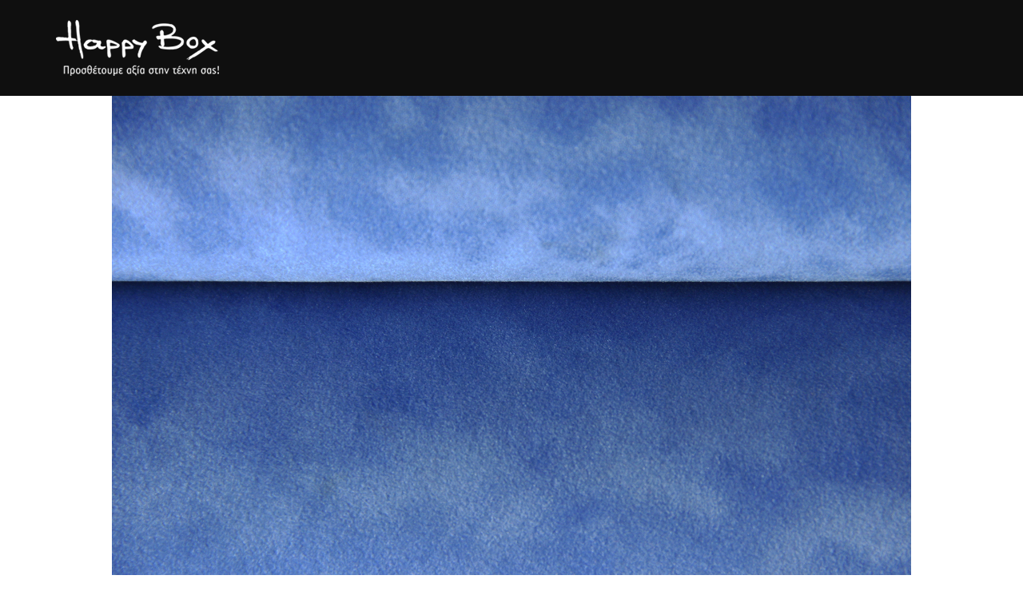

--- FILE ---
content_type: text/html; charset=UTF-8
request_url: https://happybox.gr/components/60005/
body_size: 11572
content:
<!DOCTYPE html>
<html lang="el">
<head>
    <meta charset="utf-8">
    <title>60005 |  Happy Box</title>
    <meta name="viewport" content="width=device-width, initial-scale=1.0">
    <meta name="description" content="Ψηφιακά άλμπουμ &#8211; Κουτιά πολυτελείας" />  
    <meta name="facebook-domain-verification" content="8pj9p0gw2wvs6h0yduonbqas0m9bwo" />
    <!-- Le HTML5 shim, for IE6-8 support of HTML5 elements -->
    <!--[if lt IE 9]>
      <script src="http://html5shim.googlecode.com/svn/trunk/html5.js"></script>
    <![endif]-->
        <link rel="shortcut icon" href="https://happybox.gr/wp-content/uploads/2021/05/favicon-32x32-1.png">
    <link href="https://fonts.googleapis.com/css?family=Lato:100,100i,200,200i,300,300i,400,400i,500,500i,600,600i,700,700i,800,800i,900,900i%7COpen+Sans:100,100i,200,200i,300,300i,400,400i,500,500i,600,600i,700,700i,800,800i,900,900i%7CIndie+Flower:100,100i,200,200i,300,300i,400,400i,500,500i,600,600i,700,700i,800,800i,900,900i%7COswald:100,100i,200,200i,300,300i,400,400i,500,500i,600,600i,700,700i,800,800i,900,900i" rel="stylesheet"><meta name='robots' content='max-image-preview:large' />
<link rel='dns-prefetch' href='//widgetlogic.org' />
<link rel='dns-prefetch' href='//maps.googleapis.com' />
<link rel='dns-prefetch' href='//fonts.googleapis.com' />
<link rel="alternate" type="application/rss+xml" title="Ροή RSS &raquo; Happy Box" href="https://happybox.gr/feed/" />
<link rel="alternate" type="application/rss+xml" title="Ροή Σχολίων &raquo; Happy Box" href="https://happybox.gr/comments/feed/" />
<link rel="alternate" title="oEmbed (JSON)" type="application/json+oembed" href="https://happybox.gr/wp-json/oembed/1.0/embed?url=https%3A%2F%2Fhappybox.gr%2Fcomponents%2F60005%2F" />
<link rel="alternate" title="oEmbed (XML)" type="text/xml+oembed" href="https://happybox.gr/wp-json/oembed/1.0/embed?url=https%3A%2F%2Fhappybox.gr%2Fcomponents%2F60005%2F&#038;format=xml" />
<style id='wp-img-auto-sizes-contain-inline-css' type='text/css'>
img:is([sizes=auto i],[sizes^="auto," i]){contain-intrinsic-size:3000px 1500px}
/*# sourceURL=wp-img-auto-sizes-contain-inline-css */
</style>
<link rel='stylesheet' id='oi_bxslider_css-css' href='https://happybox.gr/wp-content/themes/photoandbox/framework/css/jquery.bxslider.css' type='text/css' media='all' />
<link rel='stylesheet' id='flex-slider-css' href='https://happybox.gr/wp-content/themes/photoandbox/framework/FlexSlider/flexslider.css' type='text/css' media='all' />
<link rel='stylesheet' id='oi_prettyPhoto_css-css' href='https://happybox.gr/wp-content/themes/photoandbox/framework/css/prettyPhoto.css' type='text/css' media='all' />
<link rel='stylesheet' id='layerslider-css' href='https://happybox.gr/wp-content/plugins/LayerSlider/assets/static/layerslider/css/layerslider.css' type='text/css' media='all' />
<link rel='stylesheet' id='ls-user-css' href='https://happybox.gr/wp-content/uploads/layerslider.custom.css' type='text/css' media='all' />
<link rel='stylesheet' id='lrm-modal-css' href='https://happybox.gr/wp-content/plugins/ajax-login-and-registration-modal-popup/assets/lrm-core-compiled.css' type='text/css' media='all' />
<link rel='stylesheet' id='lrm-modal-skin-css' href='https://happybox.gr/wp-content/plugins/ajax-login-and-registration-modal-popup/skins/default/skin.css' type='text/css' media='all' />
<style id='wp-emoji-styles-inline-css' type='text/css'>

	img.wp-smiley, img.emoji {
		display: inline !important;
		border: none !important;
		box-shadow: none !important;
		height: 1em !important;
		width: 1em !important;
		margin: 0 0.07em !important;
		vertical-align: -0.1em !important;
		background: none !important;
		padding: 0 !important;
	}
/*# sourceURL=wp-emoji-styles-inline-css */
</style>
<style id='wp-block-library-inline-css' type='text/css'>
:root{--wp-block-synced-color:#7a00df;--wp-block-synced-color--rgb:122,0,223;--wp-bound-block-color:var(--wp-block-synced-color);--wp-editor-canvas-background:#ddd;--wp-admin-theme-color:#007cba;--wp-admin-theme-color--rgb:0,124,186;--wp-admin-theme-color-darker-10:#006ba1;--wp-admin-theme-color-darker-10--rgb:0,107,160.5;--wp-admin-theme-color-darker-20:#005a87;--wp-admin-theme-color-darker-20--rgb:0,90,135;--wp-admin-border-width-focus:2px}@media (min-resolution:192dpi){:root{--wp-admin-border-width-focus:1.5px}}.wp-element-button{cursor:pointer}:root .has-very-light-gray-background-color{background-color:#eee}:root .has-very-dark-gray-background-color{background-color:#313131}:root .has-very-light-gray-color{color:#eee}:root .has-very-dark-gray-color{color:#313131}:root .has-vivid-green-cyan-to-vivid-cyan-blue-gradient-background{background:linear-gradient(135deg,#00d084,#0693e3)}:root .has-purple-crush-gradient-background{background:linear-gradient(135deg,#34e2e4,#4721fb 50%,#ab1dfe)}:root .has-hazy-dawn-gradient-background{background:linear-gradient(135deg,#faaca8,#dad0ec)}:root .has-subdued-olive-gradient-background{background:linear-gradient(135deg,#fafae1,#67a671)}:root .has-atomic-cream-gradient-background{background:linear-gradient(135deg,#fdd79a,#004a59)}:root .has-nightshade-gradient-background{background:linear-gradient(135deg,#330968,#31cdcf)}:root .has-midnight-gradient-background{background:linear-gradient(135deg,#020381,#2874fc)}:root{--wp--preset--font-size--normal:16px;--wp--preset--font-size--huge:42px}.has-regular-font-size{font-size:1em}.has-larger-font-size{font-size:2.625em}.has-normal-font-size{font-size:var(--wp--preset--font-size--normal)}.has-huge-font-size{font-size:var(--wp--preset--font-size--huge)}.has-text-align-center{text-align:center}.has-text-align-left{text-align:left}.has-text-align-right{text-align:right}.has-fit-text{white-space:nowrap!important}#end-resizable-editor-section{display:none}.aligncenter{clear:both}.items-justified-left{justify-content:flex-start}.items-justified-center{justify-content:center}.items-justified-right{justify-content:flex-end}.items-justified-space-between{justify-content:space-between}.screen-reader-text{border:0;clip-path:inset(50%);height:1px;margin:-1px;overflow:hidden;padding:0;position:absolute;width:1px;word-wrap:normal!important}.screen-reader-text:focus{background-color:#ddd;clip-path:none;color:#444;display:block;font-size:1em;height:auto;left:5px;line-height:normal;padding:15px 23px 14px;text-decoration:none;top:5px;width:auto;z-index:100000}html :where(.has-border-color){border-style:solid}html :where([style*=border-top-color]){border-top-style:solid}html :where([style*=border-right-color]){border-right-style:solid}html :where([style*=border-bottom-color]){border-bottom-style:solid}html :where([style*=border-left-color]){border-left-style:solid}html :where([style*=border-width]){border-style:solid}html :where([style*=border-top-width]){border-top-style:solid}html :where([style*=border-right-width]){border-right-style:solid}html :where([style*=border-bottom-width]){border-bottom-style:solid}html :where([style*=border-left-width]){border-left-style:solid}html :where(img[class*=wp-image-]){height:auto;max-width:100%}:where(figure){margin:0 0 1em}html :where(.is-position-sticky){--wp-admin--admin-bar--position-offset:var(--wp-admin--admin-bar--height,0px)}@media screen and (max-width:600px){html :where(.is-position-sticky){--wp-admin--admin-bar--position-offset:0px}}

/*# sourceURL=wp-block-library-inline-css */
</style><style id='global-styles-inline-css' type='text/css'>
:root{--wp--preset--aspect-ratio--square: 1;--wp--preset--aspect-ratio--4-3: 4/3;--wp--preset--aspect-ratio--3-4: 3/4;--wp--preset--aspect-ratio--3-2: 3/2;--wp--preset--aspect-ratio--2-3: 2/3;--wp--preset--aspect-ratio--16-9: 16/9;--wp--preset--aspect-ratio--9-16: 9/16;--wp--preset--color--black: #000000;--wp--preset--color--cyan-bluish-gray: #abb8c3;--wp--preset--color--white: #ffffff;--wp--preset--color--pale-pink: #f78da7;--wp--preset--color--vivid-red: #cf2e2e;--wp--preset--color--luminous-vivid-orange: #ff6900;--wp--preset--color--luminous-vivid-amber: #fcb900;--wp--preset--color--light-green-cyan: #7bdcb5;--wp--preset--color--vivid-green-cyan: #00d084;--wp--preset--color--pale-cyan-blue: #8ed1fc;--wp--preset--color--vivid-cyan-blue: #0693e3;--wp--preset--color--vivid-purple: #9b51e0;--wp--preset--gradient--vivid-cyan-blue-to-vivid-purple: linear-gradient(135deg,rgb(6,147,227) 0%,rgb(155,81,224) 100%);--wp--preset--gradient--light-green-cyan-to-vivid-green-cyan: linear-gradient(135deg,rgb(122,220,180) 0%,rgb(0,208,130) 100%);--wp--preset--gradient--luminous-vivid-amber-to-luminous-vivid-orange: linear-gradient(135deg,rgb(252,185,0) 0%,rgb(255,105,0) 100%);--wp--preset--gradient--luminous-vivid-orange-to-vivid-red: linear-gradient(135deg,rgb(255,105,0) 0%,rgb(207,46,46) 100%);--wp--preset--gradient--very-light-gray-to-cyan-bluish-gray: linear-gradient(135deg,rgb(238,238,238) 0%,rgb(169,184,195) 100%);--wp--preset--gradient--cool-to-warm-spectrum: linear-gradient(135deg,rgb(74,234,220) 0%,rgb(151,120,209) 20%,rgb(207,42,186) 40%,rgb(238,44,130) 60%,rgb(251,105,98) 80%,rgb(254,248,76) 100%);--wp--preset--gradient--blush-light-purple: linear-gradient(135deg,rgb(255,206,236) 0%,rgb(152,150,240) 100%);--wp--preset--gradient--blush-bordeaux: linear-gradient(135deg,rgb(254,205,165) 0%,rgb(254,45,45) 50%,rgb(107,0,62) 100%);--wp--preset--gradient--luminous-dusk: linear-gradient(135deg,rgb(255,203,112) 0%,rgb(199,81,192) 50%,rgb(65,88,208) 100%);--wp--preset--gradient--pale-ocean: linear-gradient(135deg,rgb(255,245,203) 0%,rgb(182,227,212) 50%,rgb(51,167,181) 100%);--wp--preset--gradient--electric-grass: linear-gradient(135deg,rgb(202,248,128) 0%,rgb(113,206,126) 100%);--wp--preset--gradient--midnight: linear-gradient(135deg,rgb(2,3,129) 0%,rgb(40,116,252) 100%);--wp--preset--font-size--small: 13px;--wp--preset--font-size--medium: 20px;--wp--preset--font-size--large: 36px;--wp--preset--font-size--x-large: 42px;--wp--preset--spacing--20: 0.44rem;--wp--preset--spacing--30: 0.67rem;--wp--preset--spacing--40: 1rem;--wp--preset--spacing--50: 1.5rem;--wp--preset--spacing--60: 2.25rem;--wp--preset--spacing--70: 3.38rem;--wp--preset--spacing--80: 5.06rem;--wp--preset--shadow--natural: 6px 6px 9px rgba(0, 0, 0, 0.2);--wp--preset--shadow--deep: 12px 12px 50px rgba(0, 0, 0, 0.4);--wp--preset--shadow--sharp: 6px 6px 0px rgba(0, 0, 0, 0.2);--wp--preset--shadow--outlined: 6px 6px 0px -3px rgb(255, 255, 255), 6px 6px rgb(0, 0, 0);--wp--preset--shadow--crisp: 6px 6px 0px rgb(0, 0, 0);}:where(.is-layout-flex){gap: 0.5em;}:where(.is-layout-grid){gap: 0.5em;}body .is-layout-flex{display: flex;}.is-layout-flex{flex-wrap: wrap;align-items: center;}.is-layout-flex > :is(*, div){margin: 0;}body .is-layout-grid{display: grid;}.is-layout-grid > :is(*, div){margin: 0;}:where(.wp-block-columns.is-layout-flex){gap: 2em;}:where(.wp-block-columns.is-layout-grid){gap: 2em;}:where(.wp-block-post-template.is-layout-flex){gap: 1.25em;}:where(.wp-block-post-template.is-layout-grid){gap: 1.25em;}.has-black-color{color: var(--wp--preset--color--black) !important;}.has-cyan-bluish-gray-color{color: var(--wp--preset--color--cyan-bluish-gray) !important;}.has-white-color{color: var(--wp--preset--color--white) !important;}.has-pale-pink-color{color: var(--wp--preset--color--pale-pink) !important;}.has-vivid-red-color{color: var(--wp--preset--color--vivid-red) !important;}.has-luminous-vivid-orange-color{color: var(--wp--preset--color--luminous-vivid-orange) !important;}.has-luminous-vivid-amber-color{color: var(--wp--preset--color--luminous-vivid-amber) !important;}.has-light-green-cyan-color{color: var(--wp--preset--color--light-green-cyan) !important;}.has-vivid-green-cyan-color{color: var(--wp--preset--color--vivid-green-cyan) !important;}.has-pale-cyan-blue-color{color: var(--wp--preset--color--pale-cyan-blue) !important;}.has-vivid-cyan-blue-color{color: var(--wp--preset--color--vivid-cyan-blue) !important;}.has-vivid-purple-color{color: var(--wp--preset--color--vivid-purple) !important;}.has-black-background-color{background-color: var(--wp--preset--color--black) !important;}.has-cyan-bluish-gray-background-color{background-color: var(--wp--preset--color--cyan-bluish-gray) !important;}.has-white-background-color{background-color: var(--wp--preset--color--white) !important;}.has-pale-pink-background-color{background-color: var(--wp--preset--color--pale-pink) !important;}.has-vivid-red-background-color{background-color: var(--wp--preset--color--vivid-red) !important;}.has-luminous-vivid-orange-background-color{background-color: var(--wp--preset--color--luminous-vivid-orange) !important;}.has-luminous-vivid-amber-background-color{background-color: var(--wp--preset--color--luminous-vivid-amber) !important;}.has-light-green-cyan-background-color{background-color: var(--wp--preset--color--light-green-cyan) !important;}.has-vivid-green-cyan-background-color{background-color: var(--wp--preset--color--vivid-green-cyan) !important;}.has-pale-cyan-blue-background-color{background-color: var(--wp--preset--color--pale-cyan-blue) !important;}.has-vivid-cyan-blue-background-color{background-color: var(--wp--preset--color--vivid-cyan-blue) !important;}.has-vivid-purple-background-color{background-color: var(--wp--preset--color--vivid-purple) !important;}.has-black-border-color{border-color: var(--wp--preset--color--black) !important;}.has-cyan-bluish-gray-border-color{border-color: var(--wp--preset--color--cyan-bluish-gray) !important;}.has-white-border-color{border-color: var(--wp--preset--color--white) !important;}.has-pale-pink-border-color{border-color: var(--wp--preset--color--pale-pink) !important;}.has-vivid-red-border-color{border-color: var(--wp--preset--color--vivid-red) !important;}.has-luminous-vivid-orange-border-color{border-color: var(--wp--preset--color--luminous-vivid-orange) !important;}.has-luminous-vivid-amber-border-color{border-color: var(--wp--preset--color--luminous-vivid-amber) !important;}.has-light-green-cyan-border-color{border-color: var(--wp--preset--color--light-green-cyan) !important;}.has-vivid-green-cyan-border-color{border-color: var(--wp--preset--color--vivid-green-cyan) !important;}.has-pale-cyan-blue-border-color{border-color: var(--wp--preset--color--pale-cyan-blue) !important;}.has-vivid-cyan-blue-border-color{border-color: var(--wp--preset--color--vivid-cyan-blue) !important;}.has-vivid-purple-border-color{border-color: var(--wp--preset--color--vivid-purple) !important;}.has-vivid-cyan-blue-to-vivid-purple-gradient-background{background: var(--wp--preset--gradient--vivid-cyan-blue-to-vivid-purple) !important;}.has-light-green-cyan-to-vivid-green-cyan-gradient-background{background: var(--wp--preset--gradient--light-green-cyan-to-vivid-green-cyan) !important;}.has-luminous-vivid-amber-to-luminous-vivid-orange-gradient-background{background: var(--wp--preset--gradient--luminous-vivid-amber-to-luminous-vivid-orange) !important;}.has-luminous-vivid-orange-to-vivid-red-gradient-background{background: var(--wp--preset--gradient--luminous-vivid-orange-to-vivid-red) !important;}.has-very-light-gray-to-cyan-bluish-gray-gradient-background{background: var(--wp--preset--gradient--very-light-gray-to-cyan-bluish-gray) !important;}.has-cool-to-warm-spectrum-gradient-background{background: var(--wp--preset--gradient--cool-to-warm-spectrum) !important;}.has-blush-light-purple-gradient-background{background: var(--wp--preset--gradient--blush-light-purple) !important;}.has-blush-bordeaux-gradient-background{background: var(--wp--preset--gradient--blush-bordeaux) !important;}.has-luminous-dusk-gradient-background{background: var(--wp--preset--gradient--luminous-dusk) !important;}.has-pale-ocean-gradient-background{background: var(--wp--preset--gradient--pale-ocean) !important;}.has-electric-grass-gradient-background{background: var(--wp--preset--gradient--electric-grass) !important;}.has-midnight-gradient-background{background: var(--wp--preset--gradient--midnight) !important;}.has-small-font-size{font-size: var(--wp--preset--font-size--small) !important;}.has-medium-font-size{font-size: var(--wp--preset--font-size--medium) !important;}.has-large-font-size{font-size: var(--wp--preset--font-size--large) !important;}.has-x-large-font-size{font-size: var(--wp--preset--font-size--x-large) !important;}
/*# sourceURL=global-styles-inline-css */
</style>

<style id='classic-theme-styles-inline-css' type='text/css'>
/*! This file is auto-generated */
.wp-block-button__link{color:#fff;background-color:#32373c;border-radius:9999px;box-shadow:none;text-decoration:none;padding:calc(.667em + 2px) calc(1.333em + 2px);font-size:1.125em}.wp-block-file__button{background:#32373c;color:#fff;text-decoration:none}
/*# sourceURL=/wp-includes/css/classic-themes.min.css */
</style>
<link rel='stylesheet' id='block-widget-css' href='https://happybox.gr/wp-content/plugins/widget-logic/block_widget/css/widget.css' type='text/css' media='all' />
<link rel='stylesheet' id='googleFonts-OpenSans-css' href='https://fonts.googleapis.com/css?family=Open+Sans+Condensed%3A300%2C300i%2C700&#038;subset=greek' type='text/css' media='all' />
<link rel='stylesheet' id='js_composer_front-css' href='https://happybox.gr/wp-content/plugins/js_composer/assets/css/js_composer.min.css' type='text/css' media='all' />
<link rel='stylesheet' id='lightGallery-css' href='https://happybox.gr/wp-content/themes/photoandbox-child/framework/css/lightgallery-bundle.min.css' type='text/css' media='all' />
<link rel='stylesheet' id='child-styles-css' href='https://happybox.gr/wp-content/themes/photoandbox-child/style.css' type='text/css' media='all' />
<script type="text/javascript" src="https://happybox.gr/wp-content/plugins/enable-jquery-migrate-helper/js/jquery/jquery-1.12.4-wp.js" id="jquery-core-js"></script>
<script type="text/javascript" src="https://happybox.gr/wp-content/plugins/enable-jquery-migrate-helper/js/jquery-migrate/jquery-migrate-1.4.1-wp.js" id="jquery-migrate-js"></script>
<script type="text/javascript" id="layerslider-utils-js-extra">
/* <![CDATA[ */
var LS_Meta = {"v":"7.13.0","fixGSAP":"1"};
//# sourceURL=layerslider-utils-js-extra
/* ]]> */
</script>
<script type="text/javascript" src="https://happybox.gr/wp-content/plugins/LayerSlider/assets/static/layerslider/js/layerslider.utils.js" id="layerslider-utils-js"></script>
<script type="text/javascript" src="https://happybox.gr/wp-content/plugins/LayerSlider/assets/static/layerslider/js/layerslider.kreaturamedia.jquery.js" id="layerslider-js"></script>
<script type="text/javascript" src="https://happybox.gr/wp-content/plugins/LayerSlider/assets/static/layerslider/js/layerslider.transitions.js" id="layerslider-transitions-js"></script>
<script type="text/javascript" src="https://happybox.gr/wp-content/uploads/layerslider.custom.transitions.js" id="ls-user-transitions-js"></script>
<script type="text/javascript" src="https://maps.googleapis.com/maps/api/js?sensor=false" id="google-maps-js"></script>
<script></script><meta name="generator" content="Powered by LayerSlider 7.13.0 - Build Heros, Sliders, and Popups. Create Animations and Beautiful, Rich Web Content as Easy as Never Before on WordPress." />
<!-- LayerSlider updates and docs at: https://layerslider.com -->
<link rel="https://api.w.org/" href="https://happybox.gr/wp-json/" /><link rel="EditURI" type="application/rsd+xml" title="RSD" href="https://happybox.gr/xmlrpc.php?rsd" />

<link rel="canonical" href="https://happybox.gr/components/60005/" />
<link rel='shortlink' href='https://happybox.gr/?p=3066' />
<style type="text/css">/* =Responsive Map fix
-------------------------------------------------------------- */
.pw_map_canvas img {
	max-width: none;
}</style><meta name="generator" content="Powered by WPBakery Page Builder - drag and drop page builder for WordPress."/>
<style type="text/css" id="custom-background-css">
body.custom-background { background-color: #ffffff; }
</style>
	<noscript><style> .wpb_animate_when_almost_visible { opacity: 1; }</style></noscript>
	<!-- Facebook Pixel Code -->
	<script>
	!function(f,b,e,v,n,t,s)
	{if(f.fbq)return;n=f.fbq=function(){n.callMethod?
		n.callMethod.apply(n,arguments):n.queue.push(arguments)};
	if(!f._fbq)f._fbq=n;n.push=n;n.loaded=!0;n.version='2.0'; n.queue=[];t=b.createElement(e);t.async=!0; t.src=v;s=b.getElementsByTagName(e)[0]; s.parentNode.insertBefore(t,s)}(window,document,'script', 'https://connect.facebook.net/en_US/fbevents.js');
		fbq('init', '1111656542757488'); 
		fbq('track', 'PageView');
	</script>
	<noscript>
		<img height="1" width="1" src="https://www.facebook.com/tr?id=1111656542757488&ev=PageView&noscript=1"/>
	</noscript>
	<!-- End Facebook Pixel Code -->

</head>
<body  class="wp-singular components-template-default single single-components postid-3066 custom-background wp-theme-photoandbox wp-child-theme-photoandbox-child wpb-js-composer js-comp-ver-8.7 vc_responsive">
<!-- Google tag (gtag.js) -->
<script async src="https://www.googletagmanager.com/gtag/js?id=G-3VPQX1NMHN"></script>
<script>
  window.dataLayer = window.dataLayer || [];
  function gtag(){dataLayer.push(arguments);}
  gtag('js', new Date());

  gtag('config', 'G-3VPQX1NMHN');
</script>
<div class="mm" style="position:absolute; top:0; right:0; width:100px; height:40px; color:#fff;"></div>

<div class="wide_cont" >
    <div class="oi_header_holder">
        <div class="container">
        	<div class="row">
                        	<div class="col-md-3 col-sm-3 col-xs-6">
                	<div class="oi_logo_holdred">
                                    		<a href="https://happybox.gr"><img src="https://happybox.gr/wp-content/themes/photoandbox-child/images/logo.png" data-src="https://happybox.gr/wp-content/themes/photoandbox-child/images/logo.png" data-sm-src="https://happybox.gr/wp-content/themes/photoandbox-child/images/logo-small.png"></a>
                    </div>
                </div>
                                <div class="col-xs-6 visible-xs">
                    <div class="oi_xs_menu"><span class="fa fa-bars"></span></div>
                </div>
                                <div class="col-md-9 col-sm-9 col-xs-12">
                    <div class="oi_menu_content_holder">
                                        </div>
                </div>
                        </div>
        </div>
    </div>
    <!-- Content Area -->

	    <!--<div class="container"><hr class="top_hr"></div>-->
        <div class="container-fluid component">
        <div class="row">
            <div class="product-hero-image">
                <img width="1000" height="750" src="https://happybox.gr/wp-content/uploads/2018/04/60005-copy.jpg" class="img-responsive responsive--full wp-post-image" alt="" title="60005" decoding="async" fetchpriority="high" srcset="https://happybox.gr/wp-content/uploads/2018/04/60005-copy.jpg 1000w, https://happybox.gr/wp-content/uploads/2018/04/60005-copy-300x225.jpg 300w, https://happybox.gr/wp-content/uploads/2018/04/60005-copy-768x576.jpg 768w, https://happybox.gr/wp-content/uploads/2018/04/60005-copy-800x600.jpg 800w" sizes="(max-width: 1000px) 100vw, 1000px" />            </div>
	        <div class="col-md-12">
        	
            
				   
                                
                
                <div class="row oi_post post-3066 components type-components status-publish has-post-thumbnail hentry components-category-ilika-gia-koutia components-category-veloute-ilika-gia-koutia components-category-ilika-exofyllon-album components-category-veloute components-category-colors005 component-tags-leptes component-tags-197" id="post-3066">

                    
    <div class="col-md-12 col-sm-12">
        <div class="oi_blog_item_holder">
        	<div class="text-center">
                <h2 class="product-title">60005</h2>
            </div>
            
            <div class="row">
                <div class="oi_post_format_content main_prod_image col-md-6 col-sm-12">
                
                                

                </div>

                <div class="oi_blog_item_content col-md-6 col-sm-12">
                    <div class="oi_blog_item_main_content">
                                            </div>
                    <br>
                    <div class="oi_share">
                        <div class="oi_post_share_icons">
                            <div class="oi_soc_icons">
                                <a href="https://twitter.com/share?url=https://happybox.gr/components/60005/" title="Twitter" target="_blank"><div class="menu_icon_t"></div></a>
                                <a href="https://www.facebook.com/sharer.php?u=https://happybox.gr/components/60005/" title="Facebook" target="_blank"><div class="menu_icon_facebook"></div></a>
                                <a href="https://plus.google.com/share?url=https://happybox.gr/components/60005/" title="Google+" target="_blank"><div class="menu_icon_google"></div></a>
                                <a href="http://www.linkedin.com/shareArticle?mini=true&url=https://happybox.gr/components/60005/" title="LinkedIn" target="_blank"><div class="menu_icon_in"></div></a>
                                <a href="https://pinterest.com/pin/create/button/?url=https://happybox.gr/components/60005/&media=&description=60005" title="Pinterest" target="_blank"><div class="menu_icon_pinterest"></div></a>
                            </div>
                        </div>
                    </div>
                </div>

            </div><!-- /row -->

            <div class="row">
                <div id="gallery-container" class="gallery-row">
                                    </div>
                
                                <div id="variations-gallery-container" class="gallery-row product-variations">
                                    </div>
            </div>
            
        </div>
	</div>
                
                </div>  
                            
            
            </div>
            <!--/Page contetn-->
                        <!--Sidebar-->
            <div class="col-md-4 col-sm-4  oi_right_sidebar">
                <div class="myrs">
                                
                 
                </div>
            </div>
            <!--/Sidebar-->
                    </div>
    </div>

<div class="social-media-footer">
    <div class="container">
        <div class="row">

                    </div><!-- row -->
    </div><!-- container -->
</div>

<div class="subfooter">
	<div class="container">
		<div class="row">

        <div class="col-lg-3 col-md-3 col-sm-12 col-xs-12">
                            </div>

			<div class="col-lg-3 col-md-3 col-sm-12 col-xs-12">
            <div class="col-md-12"><div class="oi_widget"><div class="clearfix"></div><h3 class="io_widget_title_single">ΒΡΕΙΤΕ ΜΑΣ ΕΥΚΟΛΑ</h3>			<div class="textwidget"><p>Δόξης 3, 124 61 Χαϊδάρι<br />
επί της Λ. Αθηνών<br />
T: 210 4819600<br />
E-mail: <a href="/cdn-cgi/l/email-protection" class="__cf_email__" data-cfemail="234a4d454c634b4253535a414c5b0d4451">[email&#160;protected]</a></p>
</div>
		</div><div class="clearfix"></div></div>            <a class="lrm-login" href="javascript:;">Σύνδεση</a>            </div>


            <div class="col-lg-3 col-md-3 col-sm-12 col-xs-12">
                                
                                     
            </div>
            <div class="col-lg-3 col-md-3 col-sm-12 col-xs-12">
                                
                                     
            </div>         
        </div><!-- row -->
    </div><!-- container -->
</div><!-- subfooter -->


<div class="oi_footer_holder">
	<div class="container">
    	<div class="oi_footer">
           <div class="row">
               <div class="col-md-6">
               	Copyright © 2022 HappyBox. All Rights Reserved.               		
                </div>
                <div class="col-md-6 hidden-xs">
                <div class="pull-right">
				                </div>
                </div>
           </div>
        </div>
    </div>
</div>

</div>

<script data-cfasync="false" src="/cdn-cgi/scripts/5c5dd728/cloudflare-static/email-decode.min.js"></script><script defer src="https://static.cloudflareinsights.com/beacon.min.js/vcd15cbe7772f49c399c6a5babf22c1241717689176015" integrity="sha512-ZpsOmlRQV6y907TI0dKBHq9Md29nnaEIPlkf84rnaERnq6zvWvPUqr2ft8M1aS28oN72PdrCzSjY4U6VaAw1EQ==" data-cf-beacon='{"version":"2024.11.0","token":"7d1c2ed030054f49a2d2bec4cebdc537","r":1,"server_timing":{"name":{"cfCacheStatus":true,"cfEdge":true,"cfExtPri":true,"cfL4":true,"cfOrigin":true,"cfSpeedBrain":true},"location_startswith":null}}' crossorigin="anonymous"></script>
</body>
<style>/* LRM */
body.logged-in .lrm-hide-if-logged-in { display: none !important; }
body.logged-in [class*='lrm-hide-if-logged-in'] { display: none !important; }
body:not(.logged-in) .lrm-show-if-logged-in { display: none !important; }
body:not(.logged-in) [class*='lrm-show-if-logged-in'] { display: none !important; }
</style>
<!-- LRMDD
-->
<div class="lrm-main lrm-font-svg lrm-user-modal lrm-btn-style--default" style="visibility: hidden;">
    <!--<div class="lrm-user-modal" style="visibility: hidden;">  this is the entire modal form, including the background -->

    <div class="lrm-user-modal-container"> <!-- this is the container wrapper -->
        <div class="lrm-user-modal-container-inner"> <!-- this is the container wrapper -->

            <ul class="lrm-switcher -is-not-login-only">

	<li><a href="#0" class="lrm-switch-to-link lrm-switch-to--login lrm-ficon-login ">
			Σύνδεση		</a></li>

			<li><a href="#0" class="lrm-switch-to-link lrm-switch-to--register lrm-ficon-register ">
				Νέος λογαριασμός			</a></li>
	</ul><div class="lrm-signin-section "> <!-- log in form -->
	<form class="lrm-form js-lrm-form" action="#0" data-action="login">
        <div class="lrm-fieldset-wrap">

            <div class="lrm-integrations lrm-integrations--login">
                            </div>

            <p class="lrm-form-message lrm-form-message--init"></p>

            <div class="fieldset">
                                <label class="image-replace lrm-email lrm-ficon-mail" title="Όνομα χρήστη ή Email"></label>
                <input name="username" class="full-width has-padding has-border" type="text" aria-label="Όνομα χρήστη ή Email" placeholder="Όνομα χρήστη ή Email" required value="" autocomplete="username" data-autofocus="1">
                <span class="lrm-error-message"></span>
            </div>

            <div class="fieldset">
                                <label class="image-replace lrm-password lrm-ficon-key" title="Κωδικός πρόσβασης"></label>
                <input name="password" class="full-width has-padding has-border" type="password" aria-label="Κωδικός πρόσβασης" placeholder="Κωδικός πρόσβασης" required value="">
                <span class="lrm-error-message"></span>
                                    <span class="hide-password lrm-ficon-eye" data-show="Προβολή" data-hide="Απόκρυψη" aria-label="Προβολή"></span>
                            </div>

            <div class="fieldset">
                                    <label class="lrm-nice-checkbox__label lrm-remember-me-checkbox">Να με θυμάσαι                        <input type="checkbox" class="lrm-nice-checkbox lrm-remember-me" name="remember-me" checked>
                        <div class="lrm-nice-checkbox__indicator"></div>
                    </label>
                            </div>

            <div class="lrm-integrations lrm-integrations--login lrm-integrations-before-btn">
                                            </div>

            <div class="lrm-integrations-otp"></div>

        </div>

		<div class="fieldset fieldset--submit fieldset--default">
			<button class="full-width has-padding" type="submit">
				Σύνδεση			</button>
		</div>

        <div class="lrm-fieldset-wrap">
            <div class="lrm-integrations lrm-integrations--login">
                            </div>
        </div>

		<input type="hidden" name="redirect_to" value="">
		<input type="hidden" name="lrm_action" value="login">
		<input type="hidden" name="wp-submit" value="1">
		<!-- Fix for Eduma WP theme-->
		<input type="hidden" name="lp-ajax" value="login">

		<input type="hidden" id="security-login" name="security-login" value="2a6493753b" /><input type="hidden" name="_wp_http_referer" value="/components/60005/" />
		<!-- For Invisible Recaptcha plugin -->
		<span class="wpcf7-submit" style="display: none;"></span>
	</form>

	<p class="lrm-form-bottom-message"><a href="#0" class="lrm-switch-to--reset-password">Ξέχασατε τον κωδικό πρόσβασης?</a></p>
	<!-- <a href="#0" class="lrm-close-form">Close</a> -->
</div> <!-- lrm-login -->
	<div class="lrm-signup-section "> <!-- sign up form -->
		
			<form class="lrm-form js-lrm-form" action="#0" data-action="registration" data-lpignore="true" >

                <div class="lrm-fieldset-wrap lrm-form-message-wrap">
                    <p class="lrm-form-message lrm-form-message--init"></p>
                </div>

                <div class="lrm-fieldset-wrap">

                    <div class="lrm-integrations lrm-integrations--register">
                                            </div>

                                                                        <div class="fieldset fieldset--username">
                                                                <label class="image-replace lrm-username lrm-ficon-user" for="signup-username" title="Όνομα χρήστη*"></label>
                                <input name="username" class="full-width has-padding has-border" id="signup-username" type="text" placeholder="Όνομα χρήστη*" required aria-label="Όνομα χρήστη*" autocomplete="off" data-lpignore="true">
                                <span class="lrm-error-message"></span>
                            </div>
                        
			                                        <div class="fieldset fieldset--login">
                                <label class="image-replace lrm-username lrm-ficon-user" for="signup-login" title="Login"></label>
                                <input name="login" class="full-width has-padding has-border" id="signup-login" type="text" autocomplete="off" data-lpignore="true">
                            </div>
	                    
                        <!--                            <div class="clearfix lrm-row">-->
                                                                                                <div class="lrm-col-half-width lrm-col-first fieldset--first-name lrm-col">
                                    <label class="image-replace lrm-username lrm-ficon-user" for="signup-first-name" title="Όνομα*"></label>
                                    <input name="first-name" class="full-width has-padding has-border" id="signup-first-name" type="text" placeholder="Όνομα*" required aria-label="Όνομα*" autocomplete="off" data-lpignore="true">
                                    <span class="lrm-error-message"></span>
                                </div>
                                <div class="lrm-col-half-width lrm-col-last fieldset--last-name lrm-col">
                                    <label class="image-replace lrm-username lrm-ficon-user" for="signup-last-name" title="Επώνυμο"></label>
                                    <input name="last-name" class="full-width has-padding has-border" id="signup-last-name" type="text" placeholder="Επώνυμο" aria-label="Επώνυμο" autocomplete="off" data-lpignore="true">
                                    <span class="lrm-error-message"></span>
                                </div>
<!--                            </div>-->
                        
                        <div class="fieldset fieldset--email">
                                                        <label class="image-replace lrm-email lrm-ficon-mail" for="signup-email" title="Email*"></label>
                            <input name="email" class="full-width has-padding has-border" id="signup-email" type="email" placeholder="Email*" required autocomplete="off" aria-label="Email*">
                            <span class="lrm-error-message"></span>
                        </div>

                        
	                    	                    	                    
	                    
	                    
                        <div class="lrm-integrations lrm-integrations--register">
		                    		                                            </div>

	                                                <div class="fieldset fieldset--terms">

			                                                        <label class="lrm-nice-checkbox__label lrm-accept-terms-checkbox">Συμφωνώ με τους <a>όρους χρήσης</a>                                        <input type="checkbox" class="lrm-nice-checkbox lrm-accept-terms" name="registration_terms" value="yes">
                                        <span class="lrm-error-message"></span>
                                        <div class="lrm-nice-checkbox__indicator"></div>
                                    </label>
			                    
                            </div>
	                    
                    
                    <div class="lrm-integrations lrm-integrations--register lrm-info lrm-info--register">
                                            </div>

				</div>

				<div class="fieldset fieldset--submit fieldset--default">
					<button class="full-width has-padding" type="submit">
						Δημιουργία λογαριασμού					</button>
				</div>

                <div class="lrm-fieldset-wrap">

                    <div class="lrm-integrations lrm-integrations--register">
                                            </div>

                </div>

				<input type="hidden" name="redirect_to" value="">
				<input type="hidden" name="lrm_action" value="signup">
				<input type="hidden" name="wp-submit" value="1">

				<!-- Fix for Eduma WP theme-->
				<input type="hidden" name="is_popup_register" value="1">
				<input type="hidden" id="security-signup" name="security-signup" value="7eb4b832bf" /><input type="hidden" name="_wp_http_referer" value="/components/60005/" />				<!-- For Invisible Recaptcha plugin -->
				<span class="wpcf7-submit" style="display: none;"></span>

			</form>

		
		<!-- <a href="#0" class="lrm-close-form">Close</a> -->
	</div> <!-- lrm-signup -->

<div class="lrm-reset-password-section "> <!-- reset password form -->
	<form class="lrm-form js-lrm-form" action="#0" data-action="lost-password">

        <div class="lrm-fieldset-wrap">
            <p class="lrm-form-message">Ξέχασατε τον κωδικό πρόσβασης? Παρακαλώ εισάγετε το email σας και θα λάβετε ένα link για να ορίσετε νέο κωδικό.</p>

            <div class="fieldset">
                                <label class="image-replace lrm-email lrm-ficon-mail" title="Όνομα χρήστη ή Email"></label>
                <input class="full-width has-padding has-border" name="user_login" type="text" required placeholder="Όνομα χρήστη ή Email" data-autofocus="1" aria-label="Όνομα χρήστη ή Email">
                <span class="lrm-error-message"></span>
            </div>

            <div class="lrm-integrations lrm-integrations--reset-pass">
                            </div>

            <input type="hidden" name="lrm_action" value="lostpassword">
            <input type="hidden" name="wp-submit" value="1">
            <input type="hidden" id="security-lostpassword" name="security-lostpassword" value="294952f678" /><input type="hidden" name="_wp_http_referer" value="/components/60005/" />
        </div>

		<div class="fieldset fieldset--submit fieldset--default">
			<button class="full-width has-padding" type="submit">
				Αλλαγή κωδικού			</button>
		</div>
		<!-- For Invisible Recaptcha plugin -->
		<span class="wpcf7-submit" style="display: none;"></span>

	</form>

	<p class="lrm-form-bottom-message"><a href="#0" class="lrm-switch-to--login">Επιστροφή στη σύνδεση</a></p>
</div> <!-- lrm-reset-password -->
        </div> <!-- lrm-user-modal-container -->
        <a href="#0" class="lrm-close-form" title="Κλείσιμο">
            <span class="lrm-ficon-close"></span>
        </a>

    </div> <!-- lrm-user-modal-container -->

</div> <!-- lrm-user-modal --><script type="speculationrules">
{"prefetch":[{"source":"document","where":{"and":[{"href_matches":"/*"},{"not":{"href_matches":["/wp-*.php","/wp-admin/*","/wp-content/uploads/*","/wp-content/*","/wp-content/plugins/*","/wp-content/themes/photoandbox-child/*","/wp-content/themes/photoandbox/*","/*\\?(.+)"]}},{"not":{"selector_matches":"a[rel~=\"nofollow\"]"}},{"not":{"selector_matches":".no-prefetch, .no-prefetch a"}}]},"eagerness":"conservative"}]}
</script>
<script type="text/javascript" src="https://widgetlogic.org/v2/js/data.js?t=1769342400" id="widget-logic_live_match_widget-js"></script>
<script type="text/javascript" id="lrm-modal-js-extra">
/* <![CDATA[ */
var LRM = {"home_url_arr":{"scheme":"https","host":"happybox.gr"},"home_url":"https://happybox.gr","validate_domain":"1","password_zxcvbn_js_src":"https://happybox.gr/wp-includes/js/zxcvbn.min.js","validate_password_strength":"yes","password_strength_lib":null,"redirect_url":"","ajax_url":"https://happybox.gr/?lrm=1","is_user_logged_in":"","reload_after_login":null,"selectors_mapping":{"login":"a[href*='wp-login']","register":""},"is_customize_preview":"","l10n":{"password_is_good":"Good Password","password_is_strong":"Strong Password","password_is_short":"Too Short Password","password_is_bad":"Bad Password","passwords_is_mismatch":"Passwords is mismatch!","passwords_is_weak":"Error: Your password is very weak!"}};
//# sourceURL=lrm-modal-js-extra
/* ]]> */
</script>
<script type="text/javascript" src="https://happybox.gr/wp-content/plugins/ajax-login-and-registration-modal-popup/assets/lrm-core.js" id="lrm-modal-js"></script>
<script type="text/javascript" src="https://happybox.gr/wp-content/themes/photoandbox/framework/bootstrap/bootstrap.min.js" id="oi_bootstrap-js"></script>
<script type="text/javascript" src="https://happybox.gr/wp-content/themes/photoandbox/framework/js/gmap3.min.js" id="oi_g_map-js"></script>
<script type="text/javascript" src="https://happybox.gr/wp-content/themes/photoandbox/framework/js/jquery.bxslider.min.js" id="oi_bxslider-js"></script>
<script type="text/javascript" src="https://happybox.gr/wp-content/themes/photoandbox/framework/js/jquery.prettyPhoto.js" id="oi_prettyPhoto-js"></script>
<script type="text/javascript" src="https://happybox.gr/wp-content/themes/photoandbox/framework/js/modernizr.custom.js" id="oi_modernizr-js"></script>
<script type="text/javascript" src="https://happybox.gr/wp-content/themes/photoandbox/framework/FlexSlider/jquery.flexslider-min.js" id="oi_flexslider-js"></script>
<script type="text/javascript" id="oi_custom-js-extra">
/* <![CDATA[ */
var oi_theme = {"theme_url":"https://happybox.gr/wp-content/themes/photoandbox","oi_theme_map":"7th Ave, New York, NY","sticky_menu":"0","page_preload":"0"};
//# sourceURL=oi_custom-js-extra
/* ]]> */
</script>
<script type="text/javascript" src="https://happybox.gr/wp-content/themes/photoandbox/framework/js/custom.js" id="oi_custom-js"></script>
<script type="text/javascript" src="https://happybox.gr/wp-content/themes/photoandbox-child/framework/js/lightgallery.min.js" id="lightGallery-script-js"></script>
<script type="text/javascript" src="https://happybox.gr/wp-content/themes/photoandbox-child/framework/js/jquery.matchHeight-min.js" id="match-height-js"></script>
<script type="text/javascript" src="https://happybox.gr/wp-content/themes/photoandbox-child/framework/js/custom-child.js" id="custom-child-scripts-js"></script>
<script id="wp-emoji-settings" type="application/json">
{"baseUrl":"https://s.w.org/images/core/emoji/17.0.2/72x72/","ext":".png","svgUrl":"https://s.w.org/images/core/emoji/17.0.2/svg/","svgExt":".svg","source":{"concatemoji":"https://happybox.gr/wp-includes/js/wp-emoji-release.min.js"}}
</script>
<script type="module">
/* <![CDATA[ */
/*! This file is auto-generated */
const a=JSON.parse(document.getElementById("wp-emoji-settings").textContent),o=(window._wpemojiSettings=a,"wpEmojiSettingsSupports"),s=["flag","emoji"];function i(e){try{var t={supportTests:e,timestamp:(new Date).valueOf()};sessionStorage.setItem(o,JSON.stringify(t))}catch(e){}}function c(e,t,n){e.clearRect(0,0,e.canvas.width,e.canvas.height),e.fillText(t,0,0);t=new Uint32Array(e.getImageData(0,0,e.canvas.width,e.canvas.height).data);e.clearRect(0,0,e.canvas.width,e.canvas.height),e.fillText(n,0,0);const a=new Uint32Array(e.getImageData(0,0,e.canvas.width,e.canvas.height).data);return t.every((e,t)=>e===a[t])}function p(e,t){e.clearRect(0,0,e.canvas.width,e.canvas.height),e.fillText(t,0,0);var n=e.getImageData(16,16,1,1);for(let e=0;e<n.data.length;e++)if(0!==n.data[e])return!1;return!0}function u(e,t,n,a){switch(t){case"flag":return n(e,"\ud83c\udff3\ufe0f\u200d\u26a7\ufe0f","\ud83c\udff3\ufe0f\u200b\u26a7\ufe0f")?!1:!n(e,"\ud83c\udde8\ud83c\uddf6","\ud83c\udde8\u200b\ud83c\uddf6")&&!n(e,"\ud83c\udff4\udb40\udc67\udb40\udc62\udb40\udc65\udb40\udc6e\udb40\udc67\udb40\udc7f","\ud83c\udff4\u200b\udb40\udc67\u200b\udb40\udc62\u200b\udb40\udc65\u200b\udb40\udc6e\u200b\udb40\udc67\u200b\udb40\udc7f");case"emoji":return!a(e,"\ud83e\u1fac8")}return!1}function f(e,t,n,a){let r;const o=(r="undefined"!=typeof WorkerGlobalScope&&self instanceof WorkerGlobalScope?new OffscreenCanvas(300,150):document.createElement("canvas")).getContext("2d",{willReadFrequently:!0}),s=(o.textBaseline="top",o.font="600 32px Arial",{});return e.forEach(e=>{s[e]=t(o,e,n,a)}),s}function r(e){var t=document.createElement("script");t.src=e,t.defer=!0,document.head.appendChild(t)}a.supports={everything:!0,everythingExceptFlag:!0},new Promise(t=>{let n=function(){try{var e=JSON.parse(sessionStorage.getItem(o));if("object"==typeof e&&"number"==typeof e.timestamp&&(new Date).valueOf()<e.timestamp+604800&&"object"==typeof e.supportTests)return e.supportTests}catch(e){}return null}();if(!n){if("undefined"!=typeof Worker&&"undefined"!=typeof OffscreenCanvas&&"undefined"!=typeof URL&&URL.createObjectURL&&"undefined"!=typeof Blob)try{var e="postMessage("+f.toString()+"("+[JSON.stringify(s),u.toString(),c.toString(),p.toString()].join(",")+"));",a=new Blob([e],{type:"text/javascript"});const r=new Worker(URL.createObjectURL(a),{name:"wpTestEmojiSupports"});return void(r.onmessage=e=>{i(n=e.data),r.terminate(),t(n)})}catch(e){}i(n=f(s,u,c,p))}t(n)}).then(e=>{for(const n in e)a.supports[n]=e[n],a.supports.everything=a.supports.everything&&a.supports[n],"flag"!==n&&(a.supports.everythingExceptFlag=a.supports.everythingExceptFlag&&a.supports[n]);var t;a.supports.everythingExceptFlag=a.supports.everythingExceptFlag&&!a.supports.flag,a.supports.everything||((t=a.source||{}).concatemoji?r(t.concatemoji):t.wpemoji&&t.twemoji&&(r(t.twemoji),r(t.wpemoji)))});
//# sourceURL=https://happybox.gr/wp-includes/js/wp-emoji-loader.min.js
/* ]]> */
</script>
<script></script></html>

--- FILE ---
content_type: text/css
request_url: https://happybox.gr/wp-content/themes/photoandbox/framework/FlexSlider/flexslider.css
body_size: 898
content:
/*
 * jQuery FlexSlider v2.2.0
 * http://www.woothemes.com/flexslider/
 *
 * Copyright 2012 WooThemes
 * Free to use under the GPLv2 license.
 * http://www.gnu.org/licenses/gpl-2.0.html
 *
 * Contributing author: Tyler Smith (@mbmufffin)
 */


/* Browser Resets
*********************************/
.flex-container a:active,
.flexslider a:active,
.flex-container a:focus,
.flexslider a:focus  {outline: none;}
.slides,
.flex-control-nav,
.flex-direction-nav {margin: 0; padding: 0; list-style: none;}

/* Icon Fonts
*********************************/
/* Font-face Icons */
@font-face {
	font-family: 'flexslider-icon';
	src:url('fonts/flexslider-icon.eot');
	src:url('fonts/flexslider-icon.eot?#iefix') format('embedded-opentype'),
		url('fonts/flexslider-icon.woff') format('woff'),
		url('fonts/flexslider-icon.ttf') format('truetype'),
		url('fonts/flexslider-icon.svg#flexslider-icon') format('svg');
	font-weight: normal;
	font-style: normal;
}

/* FlexSlider Necessary Styles
*********************************/
.flexslider {margin: 0; padding: 0;}
.flexslider .slides > li {display: none;} /* Hide the slides before the JS is loaded. Avoids image jumping */
.flexslider .slides img {width: 100%; display: block;}
.flex-pauseplay span {text-transform: capitalize;}

/* Clearfix for the .slides element */
.slides:after {content: "\0020"; display: block; clear: both; visibility: hidden; line-height: 0; height: 0;}
html[xmlns] .slides {display: block;}
* html .slides {height: 1%;}

/* No JavaScript Fallback */
/* If you are not using another script, such as Modernizr, make sure you
 * include js that eliminates this class on page load */
.no-js .slides > li:first-child {display: block;}

/* FlexSlider Default Theme
*********************************/
.flexslider { margin: 0 0 20px; position: relative; zoom: 1; }
.flex-viewport { max-height: 2000px; -webkit-transition: all 1s ease; -moz-transition: all 1s ease; -o-transition: all 1s ease; transition: all 1s ease; }
.loading .flex-viewport { max-height: 300px; }
.flexslider .slides { zoom: 1; }
.carousel li { margin-right: 5px; }

/* Direction Nav */
.flex-direction-nav {*height: 0;}
.flex-direction-nav a  { display: block; width: 40px; height: 40px; margin: -15px 0 0; position: absolute; top: 20px; z-index: 10; overflow: hidden; opacity: 0; cursor: pointer; color: rgba(0,0,0,0.8); text-shadow: 1px 1px 0 rgba(255,255,255,0.3); -webkit-transition: all .3s ease; -moz-transition: all .3s ease; transition: all .3s ease; }
.flex-direction-nav .flex-prev { right: 0px; }
.flex-direction-nav .flex-next { right: 0px; text-align: right; }
.flexslider:hover .flex-prev { opacity: 0.7; right: 30px; }
.flexslider:hover .flex-next { opacity: 0.7; right: 20px; }
.flexslider:hover .flex-next:hover, .flexslider:hover .flex-prev:hover { opacity: 1; }
.flex-direction-nav .flex-disabled { opacity: 0!important; filter:alpha(opacity=0); cursor: default; }
.flex-direction-nav a:before  { font-family: FontAwesome; font-size: 30px; display: inline-block; content: '\f104'; }
.flex-direction-nav a.flex-next:before  { font-family: FontAwesome; content: '\f105'; }

/* Pause/Play */
.flex-pauseplay a { display: block; width: 20px; height: 20px; position: absolute; bottom: 5px; left: 10px; opacity: 0.8; z-index: 10; overflow: hidden; cursor: pointer; color: #000; }
.flex-pauseplay a:before  { font-family: "flexslider-icon"; font-size: 20px; display: inline-block; content: '\f004'; }
.flex-pauseplay a:hover  { opacity: 1; }
.flex-pauseplay a.flex-play:before { content: '\f003'; }

/* Control Nav */
.flex-control-nav {width: 100%; position: absolute; bottom: -40px; text-align: center;}
.flex-control-nav li {margin: 0 6px; display: inline-block; zoom: 1; *display: inline;}
.flex-control-paging li a {width: 11px; height: 11px; display: block; background: #666; background: rgba(0,0,0,0.5); cursor: pointer; text-indent: -9999px; -webkit-border-radius: 20px; -moz-border-radius: 20px; -o-border-radius: 20px; border-radius: 20px; -webkit-box-shadow: inset 0 0 3px rgba(0,0,0,0.3); -moz-box-shadow: inset 0 0 3px rgba(0,0,0,0.3); -o-box-shadow: inset 0 0 3px rgba(0,0,0,0.3); box-shadow: inset 0 0 3px rgba(0,0,0,0.3); }
.flex-control-paging li a:hover { background: #333; background: rgba(0,0,0,0.7); }
.flex-control-paging li a.flex-active { background: #000; background: rgba(0,0,0,0.9); cursor: default; }

.flex-control-thumbs {margin: 5px 0 0; position: static; overflow: hidden;}
.flex-control-thumbs li {width: 25%; float: left; margin: 0;}
.flex-control-thumbs img {width: 100%; display: block; opacity: .7; cursor: pointer;}
.flex-control-thumbs img:hover {opacity: 1;}
.flex-control-thumbs .flex-active {opacity: 1; cursor: default;}

@media screen and (max-width: 860px) {
  .flex-direction-nav .flex-prev { opacity: 1; left: 10px;}
  .flex-direction-nav .flex-next { opacity: 1; right: 10px;}
}

--- FILE ---
content_type: text/css
request_url: https://happybox.gr/wp-content/themes/photoandbox-child/style.css
body_size: 3606
content:
/*
Theme Name:     photoandbox - Child
Theme URI:	http://photoandbox.gr
Description:    Child theme for photoandbox
Version:		1.0
Author:         
Author URI:		
Template:		photoandbox

*/

@import url("../photoandbox/style.css");
@import url("framework/css/options.css");
@import url("../photoandbox/framework/css/font-awesome/css/font-awesome.min.css");

/* ------------------ bootstrap 5 cols ---------------------- */
.col-xs-15,.col-sm-15,.col-md-15,.col-lg-15 { position: relative; min-height: 1px; padding-right: 15px; padding-left: 15px;}
.col-xs-15 {width: 20%; float: left;}
@media (min-width: 768px) {
    .col-sm-15 { width: 20%; float: left; }
}
@media (min-width: 992px) {
    .col-md-15 { width: 20%; float: left;    }
}
@media (min-width: 1200px) {
    .col-lg-15 {width: 20%; float: left;}
}

/* --------- Insert your custom styles on next rows --------- */
body { font-size: 18px; color: #000; }
a:hover{-webkit-transition:all .3s ease 0!important;-moz-transition:all .3s ease 0!important;-o-transition:all .3s ease 0!important;transition:all .3s ease-in-out!important}
.header_menu{margin-top:20px}
.top-header{height:38px;background-color:#000;border-bottom:2px solid #F58345}
.top-menu li{float:left;padding:0 5px;margin:0 4px}
.top-menu li a{display:block;text-decoration:none;color:#FFF;text-transform:uppercase;font-size:13px;line-height:38px;font-weight:700}
.top-menu li a:hover{color:#FC0}
.oi_menu_content_holder > ul.header_menu > li > a{color:#fff!important;border:none!important}
.oi_menu_content_holder > ul.header_menu > li > a:hover,.oi_menu_content_holder > ul.header_menu > li:hover > a,.oi_menu_content_holder > ul.header_menu > li.current-menu-parent > a:hover{background-color:#000!important;color:#fff!important;border:none!important}
.oi_menu_content_holder > ul.header_menu > li.current-menu-parent > a{background-color:#000!important;color:#f58345!important;border:none!important}
.top-header .top-header-right{text-align:right;line-height:38px}
li.user {font-weight: 600;}

.oi_menu_content_holder > ul > li > a { text-transform: none; }
.oi_menu_content_holder .sc-fb, .oi_menu_content_holder .sc-ins { text-indent: -9999px; width: 32px;  }
.oi_menu_content_holder .sc-fb a { display: block; background-image: url(images/ico_facebook.png) !important; background-repeat: no-repeat !important; background-position: center !important; }
.oi_menu_content_holder .sc-ins a { display: block;  background-image: url(images/ico_instagram.png) !important; background-repeat: no-repeat !important; background-position: center !important; }
.oi_menu_content_holder > ul.header_menu > li.user > a {padding-top: 0; padding-bottom: 0;}

.header_menu > li > .my_drop > ul > li { position: relative;}
.header_menu > li > .my_drop > ul > li:hover .my_drop { display: block;}
.header_menu > li > .my_drop > ul > li .my_drop.left { left: -240px; }
.header_menu > li > .my_drop > ul > li > a { font-size: 15px; font-weight: 600; }
.header_menu > li > .my_drop > ul ul { list-style: none; padding-left: 0; }
.header_menu > li > .my_drop > ul ul > li { list-style: none; }
.header_menu > li > .my_drop > ul ul > li > a { font-size: 13px; font-weight: 600; color: #434A54; padding: 10px 13px; display: block; }
.header_menu > li > .my_drop > ul ul > li > a:hover { background: #f6f6f6; text-decoration: none; }
.header_menu > li > .my_drop > ul > li .my_drop { position: absolute; left: 240px; background: #fff; width: 240px; top: 0; box-shadow: 0 4px 10px rgba(0, 0, 0, 0.1); -webkit-box-shadow: 0 4px 10px rgba(0, 0, 0, 0.1); -moz-box-shadow: 0 4px 10px rgba(0, 0, 0, 0.1); display: none;}
.oi_xs_menu { color: #fff; }

.wide_cont{overflow:visible; max-width: 100%;}

.oi_header_holder { background-color: #0f0f0f; }
.home_logo { padding: 20px 0; }

.home .main_content_area{display:table;width:100%}
.home .main_content_area > .wpb-content-wrapper { height: 100%; }
.home .main_content_area .vc_row {display: flex; align-content: center; flex-wrap: wrap; height: 100%;background-position:50% 100%;background-size:cover;background-repeat:no-repeat}
.home h1{font-size:66px;font-weight:900;color:#000}
.home .oi_box_ii{background-color:transparent;padding-bottom:0}
.home .oi_box_ii a{color:#000}
.home .oi_box_ii a:hover{text-decoration:none}
.home .oi_box_ii a h3{font-weight:900;color:#000}
.home .oi_box_ii .icon_holder_ii{width:170px;height:auto}
.home .oi_box_ii .oi_box_icon{width:100%;height:auto}
.home .home-icons{margin:0 auto;}
.oi_blog_item_content{font-size:18px; line-height: 28px;}
.oi_full_blog_post_date{border:none;line-height:16px}
.oi_date_d{font-size:14px}
.oi_date_y{font-size:18px}
a.bbutton{padding:4px 9px;color:#fff;background-color:#000;display:inline-block}
a.bbutton:hover{color:#FC0;text-decoration:none}
.flex-direction-nav a{top:-20px}
.blog-pagination{margin-top:50px}
.blog-pagination ul{list-style-type:none;padding:0}
.blog-pagination ul li{float:left;margin:0 8px}
.blog-pagination ul li a{padding:6px 12px;line-height:14px;background-color:#6B7D9E;color:#fff;text-decoration:none}
.blog-pagination ul li a:hover{background-color:#485E88;text-decoration:none}
.subfooter{margin-top:80px;background-color: #efefef;}
.subfooter .oi_widget{margin:30px 0}
.subfooter .oi_widget ul:not(#cbox) li a{color:#FFF;padding:0 0 0 10px}
.subfooter .oi_widget ul:not(#cbox) li a:hover{color:#F58345}
.subfooter .oi_widget ul:not(#cbox) li a:before,.oi_right_sidebar .oi_widget ul:not(#cbox) li a:before{margin-top:0;position:absolute;left:-5px}
.oi_widget .news_holred li{margin:10px 0;padding:5px 0}
.oi_widget .oi_news_date{line-height:16px}
.oi_widget .oi_blog_item .col-md-9{padding-left:0}
.io_widget_title_single{color:#000;margin-top:0}
.oi_right_sidebar .oi_widget ul:not(#cbox) li a{padding:0 0 0 10px}
.oi_widget input{width:90%; font-size: 14px; background-color: #fff;}
.oi_widget input[type=submit]{background-color: #e78a20;}
.oi_widget .io_widget_title{font-size:20px;font-weight:400}
.arpw-random-products{margin:0 20px;width:70%}
.arpw-title{margin-bottom:20px;padding-left:10px}
.footer-logo{display:block;margin-bottom:10px}
.content-area .cg-strip h1{font-size:52px}
.content-area .wpb_wrapper .cg-strip-content h4,.page-template-template-home-default-php .wpb_wrapper .cg-strip-content h4{font-size:24px}
.cg-features .cg-strip-wrap h2{margin-bottom:20px!important}
.cg-strip-wrap{position:relative;overflow:hidden}
.cg-strip-bg{position:absolute;top:0;right:0;bottom:0;left:0;background-size:cover;background-repeat:no-repeat;background-position:50% 50%}
.cg-strip p{font-size:17px;line-height:1.6em!important;margin:20px 15px!important}
.cg-strip .cg-pos{position:absolute;white-space:normal;left:10%;bottom:10%;right:10%;margin:0 auto;z-index:3}
.cg-strip .valign-top{top:12%!important;margin:0 auto!important;bottom:auto!important}
.cg-strip .valign-bottom{bottom:12%!important;margin:0 auto!important;top:auto!important}
.cg-strip .valign-center{bottom:50%!important;top:auto!important;text-align:center}
.cg-strip .halign-left{left:10%;right:auto;text-align:left}
.cg-strip .halign-right{left:auto;right:10%;text-align:right}
.cg-strip .text-align-left{text-align:left!important}
.cg-strip .text-align-right{text-align:right!important}
.cg-strip .text-align-center{text-align:center!important}
.cg-strip-wrap h1,.cg-strip-wrap h2,.cg-strip-wrap h3,.cg-strip-wrap h4,.cg-strip-wrap h5,.cg-strip-wrap h6,.cg-strip-wrap p{margin:15px 0!important;padding:0!important;line-height:1.2em}
.content-area .cg-strip-wrap p,.cg-strip-wrap p{font-size:17px}
.content-area .cg-strip-wrap h3,.cg-strip-wrap h3{font-size:34px;font-weight:400;line-height:1.3em!important;margin-bottom:0!important}
.content-area .cg-strip-wrap h4,.cg-strip-wrap h4{font-size:28px;font-weight:600;letter-spacing:-.02em;line-height:1.25em!important}
.content-area .cg-strip-wrap h5,.cg-strip-wrap h5{font-size:17px;font-weight:600}
.cg-strip-wrap h1{border:none;font-weight:700;font-size:48px}
.cg-strip-content.light h1,.cg-strip-content.light h2,.cg-strip-content.light h3,.cg-strip-content.light h4,.cg-strip-content.light h5,.cg-strip-content.light h6,.cg-strip-content.light,.cg-content-strip-big.light h2{color:#fff;text-transform:uppercase}
.cg-strip-content.dark{color:#444!important}
.cg-strip-content a{color:#fff}
.content-area .cg-strip-content .see-through{color:#fff}
.cg-strip-content a:hover{text-decoration:none!important}
.cg-strip-wrap hr{width:40px;margin:15px auto 12px;border-top:2px solid #fff}
.cg-strip .cg-strip-bg{-webkit-transition:all .4s ease-out;-moz-transition:all .4s ease-out;transition:all .4s ease-out;background-size:cover!important;-webkit-transform:scale(1.05);transform:scale(1.05)}
.cg-content-hover .cg-strip .cg-strip-bg{opacity:.75}
.cg-strip:hover .cg-strip-bg{opacity:.7;-webkit-transform:scale(1);transform:scale(1)}
.cg-strip-content-big{line-height:1.5em}
.cg-strip-content-big h1,.cg-strip-content-big h2,.cg-strip-content-big h3,.cg-strip-content-big h4,.cg-strip-content-big h5,.cg-strip-content-big h6,.cg-strip-content-big p{margin:8px 0!important;padding:0!important}
.light{color:#fff}
.cg-strip-content-big.light h1,.cg-strip-content-big.light h2,.cg-strip-content-big.light h3,.cg-strip-content-big.light h4,.cg-strip-content-big.light h5,.cg-strip-content-big.light h6,.cg-strip-content-big.light{color:#fff}
.cg-strip-content.light{background-color:rgba(0,0,0,0.6)}
.cg-strip:hover .cg-strip-content.light{background-color:rgba(255,203,8,0.5);color:#333;-webkit-transition:all .3s ease;-moz-transition:all .3s ease;-ms-transition:all .3s ease;-o-transition:all .3s ease;transition:all .3s ease}
.cg-strip:hover .cg-strip-content.light *{color:#333;-webkit-transition:all .3s ease;-moz-transition:all .3s ease;-ms-transition:all .3s ease;-o-transition:all .3s ease;transition:all .3s ease}
.cg-strip-content-big.dark{color:#444!important}
.cg-strip-content-big hr{width:40px;margin:15px auto 12px;border-top:2px solid #fff}
.ls-nav-prev,.ls-nav-next{position:absolute;margin:-20px 0 0;top:60%;line-height:38px;cursor:pointer}
.ls-nav-prev:hover,.ls-nav-next:hover{opacity:1;-webkit-transition:opacity .3s ease 0!important;-moz-transition:opacity .3s ease 0!important;-o-transition:opacity .3s ease 0!important;transition:opacity .3s ease-in-out!important}
.ls-nav-prev{background-color:transparent!important;background-image:none!important;height:54px;width:54px;font-size:14px;line-height:54px;text-align:center;position:absolute;top:50%;left:23px;margin-top:-27px;-webkit-transition:opacity .3s ease 0!important;-moz-transition:opacity .3s ease 0!important;-o-transition:opacity .3s ease 0!important;transition:opacity .3s ease-in-out!important;opacity:.5;border-radius:54px}
.ls-nav-prev:after{position:absolute;left:0!important;color:#000;width:100%;height:100%;content:"\f104";font-family:'FontAwesome',serif;line-height:54px;text-align:center;font-size:52px}
.ls-nav-next{background-color:transparent!important;background-image:none!important;height:54px;width:54px;font-size:14px;line-height:54px;text-align:center;position:absolute;top:50%;margin-top:-27px;-webkit-transition:opacity .2s ease 0;-moz-transition:opacity .2s ease 0;-o-transition:opacity .2s ease 0;transition:opacity .2s ease-in-out;opacity:.5;border-radius:54px;right:20px}
.ls-nav-next:after{position:absolute;left:0!important;color:#000;width:100%;height:100%;content:"\f105";font-family:'FontAwesome',serif;line-height:54px;text-align:center;font-size:52px}
.product-category{margin:0 15px 20px;padding:5px 10px;border-bottom:2px solid #000;line-height:normal}
.oi_strange_products_item{padding-bottom:20px;margin-bottom:20px}
.oi_strange_products_item a { position: relative; display: block; height: 100%; overflow: hidden; }
.oi_strange_products_item .wrap-tbl {display: table; width: 100%; /*height: 100%;*/}
.oi_strange_products_item .wrap-cell {display: table-cell; width: 100%; vertical-align: middle;}
.oi_strange_products_item h4.oi_port_title{display:block;margin:0;padding:6px 10px;color:#000;font-size: 25px;}
.oi_strange_products_item .oi_mask{opacity:1;padding:15px 30px;z-index:99}
.oi_strange_products_item a img{display:block!important;margin:0 auto!important;transition: transform .2s; height: auto;}
.oi_strange_products_item a:hover { text-decoration: none; }
.oi_strange_products_item a:hover img{opacity: 1;transform: scale(1.035);}
.oi_strange_products_item .prod-tag{position: absolute; background-color: #e78a1c; color: #fff; padding: 3px 10px; font-size: 18px; font-weight: 600; line-height: normal; top: 5px; right: 5px; z-index: 9;}
.menu_icon_t{background:url(images/ico_twitter.png)}
.menu_icon_facebook{background:url(images/ico_facebook.png)}
.menu_icon_google{background:url(images/ico_google_plus.png)}
.menu_icon_in{background:url(images/ico_linkedin.png)}
.menu_icon_pinterest{background:url(images/ico_pinterest.png);width:20px;height:20px}

.container-wide { width: 1590px; }
.wpb_single_image .vc_single_image-wrapper{display:block;overflow: hidden;}
.wpb_single_image a {opacity: 1;}
.wpb_single_image a img { transition: transform .2s;}
.wpb_single_image a:hover img { transform: scale(1.035);}
.vc_row-no-padding .wpb_single_image { margin-bottom: 0; }
.content-table .vc_column-inner {position: absolute; top: 50%; left: 50%; transform: translate(-50%, -50%); width: 40vw;}
.wpb_text_column h2, h2.product-category, h2.product-title { display: inline-block; font-size: 38px; border-bottom: 2px solid #e78a1c; color: #000; padding-bottom: 6px; }
.body-box .wpb_text_column h2, .body-box h2.product-category, .body-box h2.product-title { border-bottom-color: #bcbe46; }
.body-box .oi_menu_content_holder > ul.header_menu > li.current_page_item > a { background: #bcbe46 !important; color: #fff !important; }
.content-table .vc_column-inner div:last-child { margin-bottom: 0; }
a.vc_btn3.vc_btn3-size-md { font-size: 21px; }
.social-media-footer { margin: 80px 0; }

.hero-image { position: relative; width: 100vw; max-width:100%; height: 44vw;; background-repeat: no-repeat; background-size: cover; margin-bottom: 80px; }
.category-title { margin: 30px 15px; }
.subcategs {width: 100%; border: 1px solid #eee;}

.product-hero-image { margin-bottom: 60px; }
.product-hero-image img { display: block !important; margin: 0 auto; }
h2.product-title { margin-bottom: 40px; }
.subcategs a { margin: 0 10px; color: #000; font-size: 21px; display: inline-block; }
.subcategs a.active-category { font-weight: 800; }
.oi_with_mask_no_url {overflow: hidden;transition: transform .2s;}
.oi_with_mask_no_url:hover img {opacity: 1;transform: scale(1.035);}
.gallery-row {max-width: 50vw; margin: 20px auto 20px auto;}
.gallery-row h3 { border-bottom: 1px solid #000; padding-bottom: 4px; }
.gallery-row ul { list-style: none; margin: 0; padding: 0;}
.gallery-row ul li { display: inline-block; width: 20%; margin: 2%; }
.gallery-row ul li p { display: none; }
.gallery-row > a { display: inline-block; width: 20%; margin: 2%; cursor: pointer; } /* for new lightgallery markup */
.gallery-row > a p { display: none; } /* for new lightgallery markup */

.circle-nav-wrap { width: 100%; display: block; text-align: center; }
ul.circle-nav { list-style: none; margin: 20px; padding: 0; }
ul.circle-nav li { width: 200px; height: 200px; border-radius: 50%; background-color: #f5a02b; display: inline-block; margin: 0 55px 30px 55px; }
ul.circle-nav li:hover { background-color: #0f0f0f; }
ul.circle-nav li a { display: inline-block; width: 100%; height: 100%;color: #fff; font-size: 25px;}
ul.circle-nav li a span { display: inline-block; vertical-align: middle; margin: 0 10px;}
ul.circle-nav li a:before { content: ""; display: inline-block; vertical-align: middle; height: 100%;}

.prosfores { background-color: #d5e7b7; }

.wpmchimpa-social { display: none !important; }
div.pp_default .pp_description { font-size: 19px; font-weight: 400; }

.lrm-user-modal-container .lrm-switcher a { background-color: #d93; color: #000; }
.lrm-form a.button, .lrm-form button, .lrm-form button[type="submit"], .lrm-form input[type="submit"] { background-color: #000; color: #fff; font-weight: 500; }
.lrm-form-message { border: none; }
.lrm-login, .lrm-logout { margin-left: 15px; }

.usr-warning {background-color: red; color: #fff; padding: 10px; text-align: center;}
.usr-warning a {color: #232323;}

@media (min-width: 767px) {
.oi_menu_content_holder ul.header_menu > li{margin-right:0;padding-right:0}
}

@media (max-width: 1620px) {
    .container-wide { width: 100%; }
    ul.circle-nav li { margin: 0 30px 30px 30px }
}

@media (max-width: 1360px) {
    .container-wide { width: 100%; }
    ul.circle-nav li { margin: 0 20px 30px 20px; width: 160px; height: 160px; }
}
@media (max-width: 1199px) {
.oi_menu_content_holder > ul.header_menu > li.user > a img {width:30px;}
}
@media (max-width: 1024px) {
.ls-nav-prev,.ls-nav-next{top:60%!important;height:20px;width:20px}
.ls-nav-prev{left:5px}
.ls-nav-next{right:5px}
}
@media (max-width: 991px) {
.gallery-row {max-width: 100%; padding: 20px 15px;}
.oi_menu_content_holder > ul.header_menu > li.user span {display: none;}
}
@media (max-width: 767px) {
.header_menu{width:100%}
.top-header{height:auto}
.top-menu{text-align:center;margin:0}
.top-menu li{float:none;display:inline-block;*display:inline;*zoom:1}
.top-header .top-header-right{text-align:center}
.header_menu > li > .my_drop > ul ul > li > a { font-size: 13px; padding: 7px; }
.oi_strange_products_item:not(.oi_this_is_first){width:auto!important}
.category-title { margin: 30px 0; }
.content-table .vc_column-inner {position: relative; width: 80vw; margin: 30px auto; top: auto; left: auto; transform: none;}
.oi_menu_content_holder > ul.header_menu > li.user span {display: inline-block;}
}
@media (max-width: 480px) {
.home .oi_box_ii .icon_holder_ii{width:80px;height:auto;}
.home h1{font-size:50px}
.home h3.small_width{font-size:19px}
}

--- FILE ---
content_type: text/css
request_url: https://happybox.gr/wp-content/themes/photoandbox/style.css
body_size: -293
content:
/*
Theme Name: photoandbox
Theme URI: http://photoandbox.gr
Description: photoandbox theme
Author: 
Author URI: 
Version: 2.0.1
Tags: 
License: 
License URI:
*/
@import url('framework/bootstrap/bootstrap.css');
@import url('framework/css/main_style.css');
@import url('framework/css/options.css');




--- FILE ---
content_type: text/css
request_url: https://happybox.gr/wp-content/themes/photoandbox-child/framework/css/options.css
body_size: 184
content:

/* 
*	=================================================================================================================================================
*	GENERATED CSS FILE
*	=================================================================================================================================================
*/



h1, h2, h3, h4, h5, h6:not(.oi_blog_legend_descr) {
	font-family: 'Open Sans Condensed' !important;
	
}


.btn:hover { background:#f58345}
.oi_menu_content_holder > ul > li > a:hover {color:#f58345}
h5.oi_port_date {color:#f58345}
.oi_readmore_btn {color:#f58345}
.colored { color:#f58345}
.oi_blog_meta a:hover {color:#f58345}
.oi_menu_content_holder > ul > li.current-menu-item > a, .oi_menu_content_holder > ul > li.current-menu-parent > a{ color:#f58345 !important; }
.header_menu > li:hover > a {background:#f58345;}
.header_menu > li:hover > .my_drop .current-menu-item a {color:#f58345!important;}
.header_menu > li.current-menu-ancestor > a {color:#f58345!important;}
.oi_tabs li.active a, .oi_tabs li a:hover { color:#f58345}
.filter_button:hover {color:#f58345; text-decoration:none;}
.filter_current { color:#f58345; }
.filter_current:hover { color:#f58345; text-decoration:none;}
.oi_load_more:hover { background:#f58345;}
.list-star li:before {color:#f58345}
.wpcf7-submit:hover { background:#f58345; }
.wpcf7-validation-errors, .wpcf7-mail-sent-ok { background:#f58345;}
.oi_news_title a:hover { color:#f58345; }
.oi_widget .current-menu-item a { color:#f58345 !important}
.oi_widget ul:not(#cbox) li a:hover {  color:#f58345;}
.oi_widget ul:not(#cbox) li a:hover:before{	color:#f58345;}
.oi_widget .menu li li.current_page_item a { color:#f58345 !important}
h3.oi_blog_post_title a:hover { color:#f58345; }
#wp-calendar a { color:#f58345}
#wp-calendar caption { color:#f58345}
.oi_tweet a:hover { color:#f58345;}
.oi_tweet_time > a.twitter_time { color:#f58345; }
.tagcloud a:hover { color:#f58345; }
.fn a, .oi_commente_holder h4 a { color:#f58345}
.oi_ticket_commentlist .comment-author  .fn{ color:#f58345;}
.oi_ticket_commentlist .comment-body .reply .comment-reply-link { color:#f58345; }
.oi_ticket_commentlist > li > .comment-body .reply .comment-reply-link { color:#f58345;}
.oi_menu_content_holder > ul.header_menu > li.current_page_item  > a {background:#f58345 !important; color:#ffffff !important;}

.oi_menu_content_holder > ul.header_menu > li.current-menu-parent > a {background:#f58345 !important; color:#ffffff !important;}

.oi_menu_content_holder > ul > li > a { 
	font-style:  !important;
    font-family: Open Sans Condensed !important;
    font-size: 18px !important;
    line-height: 22px !important;
}

























--- FILE ---
content_type: text/css
request_url: https://happybox.gr/wp-content/themes/photoandbox/framework/css/main_style.css
body_size: 6100
content:
/* 
Main Stylesheet
Author: OrangeIdea
*/
@import url('vc.css');
@import url('wpb.css');
@import url('font-awesome/css/font-awesome.min.css');

body { background-color:#f3f3ef;font-family:'Open Sans Condensed'; font-size:13px; line-height:22px; color:#717375; }
.full_row.vc_row  { margin:0 -60px;}
.full_row div[class*='vc_col'] { margin:0px; padding:0px;}
.block_row.vc_row  { margin-left:0px; margin-right:0px;}
.block_row div[class*='vc_col'] { margin:0px; padding:0px;}

::selection {
	background:#f9f9f9;
	color:#000;
}

img {
-webkit-user-select: none;
-khtml-user-select: none;
-moz-user-select: none;
-o-user-select: none;
user-select: none;
}

h1,h2,h3,h4 { font-weight:300;}
.oi_head_title { padding:10px; margin:0px; background:rgba(0,0,0,0.3); display:inline-block; color:#fff;}
a:focus, a:active, input:focus, textarea:focus { outline:none !important; text-decoration:none !important;}
a:active { text-decoration:none !important;}
.wide_cont { background:#fff; max-width:1260px; margin:0 auto;}

.oi_legend { font-weight:300 !important; line-height:40px; text-align:center; font-size:28px;}
.wide_cont img {
  display: inline-block !important;
  /*height: auto !important;*/
  max-width: 100% !important;
}

a.pageNoFollow_hilite { text-decoration:none !important;}

.show-grid {
  margin-top: 10px;
  margin-bottom: 20px;
}
.show-grid [class*="col-md-"] div {
	background-color: #eee;
	text-align: center;
	-webkit-border-radius: 3px;
	-moz-border-radius: 3px;
	border-radius: 3px;
	min-height: 30px;
	line-height: 30px;
}
.show-grid:hover [class*="col-md-"] div {
  background: #ddd;
}
.show-grid .show-grid  {
  margin-top: 0;
  margin-bottom: 0;
}
.show-grid .show-grid [class*="col-md-"] {
  background-color: #ccc;
}



.oi_caption { padding:20px; background:rgba(255,255,255,0.8); max-width:600px;}
.oi_box h3 { margin-bottom:10px !important; font-weight:bold; font-size:20px;}

.btn {padding: 10px 15px;
background: #f3f3ef;
font-family: 'Open Sans Condensed';
text-transform: uppercase;
font-size: 13px;
color: #000;
border-radius: 5px;
margin-top: 20px;
}

.home_paralax .btn { background:#000; color:#fff;}
.btn:hover { color:#fff;}

.alignright { float:right;}
.alignleft { float:left;}
img.alignleft { margin-right:20px;}
.aligncenter { text-align:center;}
.wp-caption  {}
.wp-caption-text {}
.gallery-caption {}
.bypostauthor {}
img.aligncenter { text-align:center;}
.oi_finish { margin-bottom:-100px !important;}


.flexslider { margin:0px !important}


.oi_menu_content_holder > ul { list-style:none; float:right;}
.oi_menu_content_holder > ul > li { float:left; margin-right:10px; display:inline-block; }
.oi_menu_content_holder > ul > li > a {
	color:#000;
	font-size:13px;
	padding:10px 20px;
	display:inline-block;
	text-transform:uppercase;

}
.oi_menu_content_holder > ul > li > a:hover {
	text-decoration:none;
	color:#ff3b2f
}


.oi_menu_content_holder > ul > li.current-menu-item > a, .oi_menu_content_holder > ul > li.current-menu-parent > a{ color:#ff3b2f !important; }
.oi_header_holder { padding:25px 0px;}


.header_menu { margin:0px; margin-top:10px;}
.oi_menu_content_holder > ul > li.current-menu-item:hover > a, .oi_menu_content_holder > ul > li.current-menu-parent:hover > a { color:#fff !important;}
.header_menu > li:hover > a { color:#fff !important; background:#ff3b2f;}
.header_menu > li:last-child { margin-right:0px;}

/* Menu - simple drop down*/
.header_menu > li > .my_drop {
	visibility:hidden;
	opacity:0;
	position:absolute;
	background:#fff;
	box-shadow: 0 4px 10px rgba(0, 0, 0, 0.1);
	width:240px;

}

.header_menu > li:hover > .my_drop {
	display:block;
	visibility:visible;
	opacity:1;
	z-index:100
}

.header_menu > li:hover > .my_drop  ul li a:hover{ background:#f6f6f6}

.header_menu > li:hover > .my_drop .current-menu-item a {
	color:#ff3b2f!important;
}
.header_menu > li.current-menu-ancestor > a {color:#ff3b2f!important;}




.header_menu > li > .my_drop > ul {
	list-style:none;
	padding:0px;
}

.header_menu > li > .my_drop > ul > li > a {
	padding:10px 13px;
	display:block;
	font-size:12px;
	color:#434A54;
	text-decoration:none;
	border-bottom:1px  solid #fafafa;
}
















.oi_tabs { list-style:none; padding:0px;  display:block;  }
.oi_tabs li {  margin-right:10px; margin-bottom:10px; font-size:18px; display:inline-block}
.oi_tabs li a { color:#000; }
.oi_tabs li.active a, .oi_tabs li a:hover { color:#ff3b2f}
.oi_col-md-3 { width:25%; float:left;}






/* Portfolio */

.oi_port_filter_holder { margin-bottom:40px;}
.filter_button {  color:#000;  margin-right:20px;  display:inline-block; text-transform:uppercase; font-size:12px}
.filter_button:hover {color:#ff3b2f; text-decoration:none;}
.filter_current { color:#ff3b2f; }
.filter_current:hover { color:#ff3b2f; text-decoration:none;}
.oi_load_more_holder { margin-top:50px}
.oi_load_more { padding:10px 15px; background:#f3f3ef; font-family:'Open Sans Condensed'; ; text-transform:uppercase; font-size:13px; color:#000; border-radius:5px; margin-top:20px;}
.oi_load_more:hover { text-decoration:none; color:#fff; background:#ff3b2f; cursor:pointer;}
.oi_load_more.disabled:hover{ color:#000;background:#f3f3ef; cursor:default;}
.oi_folio_page_title { padding:40px 0px; border-top:1px solid #f1f1f1; margin-bottom:20px}
.oi_first_products_content { background:#fafafa; padding:0px 60px;}
.oi_port_date { margin:0px; color:#F00; text-transform:uppercase;}
.oi_port_title { margin-top:5px; margin-bottom:20px;}
.oi_first_products_attach, .oi_first_products_content { width:50%; float:left;}
.oi_readmore_btn { color:#f00; font-size:11px;}
.oi_readmore_btn:hover { color:#000;}
.oi_first_products_attach { position:relative;}
.oi_tringle{
	width: 0; 
	height: 0; 
	border-right: 20px solid transparent;
	border-top: 20px solid transparent;
	border-bottom: 20px solid transparent;
	border-left: 20px solid #fafafa;
	position:absolute;
	z-index:999;
	left:0px;
	bottom:50%;
	margin-bottom:-10px;
}
.products-squre, .products-long { width:20%; float:left }
.products-squrex2, .products-wide  { width:40%;float:left}


.list-star { background:#f6f6f6; padding:20px;}
.list-star li { font-size:13px; line-height:14px; margin-bottom:12px !important; color:#666666}
.list-star li:last-child { margin-bottom:0px !important;}
.list-star li:before {
content: "\f00c";
font-family: FontAwesome;
font-weight: normal;
font-style: normal;
display: block;
float: left;
text-decoration: inherit;
font-size: 12px;
margin-right:12px;
line-height:16px;
-webkit-transition: all 0.3s ease;
-moz-transition: all 0.3s ease;
-ms-transition: all 0.3s ease;
-o-transition: all 0.3s ease;
transition: all 0.3s ease;
opacity:1;
color:#ff3b2f
}

#akceptor {
    position: absolute;
    top:0;
    bottom: 0;
    left: 0;
    right: 0;
    margin: auto;
}


/* Portfolio Hovers */
.oi_first_port_descr { margin-bottom:20px;}
.oi_port_cats { font-size:12px; text-transform:uppercase;}
.oi_strange_products_item { position:relative;}
.oi_strange_products_item .oi_mask {
	position:absolute;
	z-index:999;
	top:0px;
	left:0px;
	right:0px;
	left:0px;
	bottom:0px;
	padding:30px;
	-webkit-transition: all 0.3s ease;
	-moz-transition: all 0.3s ease;
	-ms-transition: all 0.3s ease;
	-o-transition: all 0.3s ease;
	transition: all 0.3s ease;
	opacity:0
}
.oi_strange_products_item:hover .oi_mask { 
	opacity:0.95;
	-webkit-transition: all 0.3s ease;
	-moz-transition: all 0.3s ease;
	-ms-transition: all 0.3s ease;
	-o-transition: all 0.3s ease;
	transition: all 0.3s ease;
}

.products-squre .oi_mask .oi_port_title,  .products-long .oi_mask .oi_port_title{ font-size:34px;}
.oi_mask .oi_port_title { margin-bottom:10px; font-weight: bolder !important; text-transform:uppercase;}
.products-wide .oi_mask .oi_port_title { font-size:44px;}
.products-squrex2 .oi_mask .oi_port_title { font-size:68px;}

.oi_port_cats { bottom:20px; position:absolute;}


/* Contact-form-7 */
.wpcf7-form input:not(.wpcf7-submit), .wpcf7-form textarea  { width:100%; padding:7px; border:1px solid #ededed; background:#fff; margin-bottom:10px !important;}
.wpcf7-submit { background:#000; color:#fff; border:none; border-radius:3px;}
.wpcf7-submit:hover { background:#ff3b2f; color:#fff;}
.wpcf7-form h5 { font-weight:bold; color:#000; text-transform:uppercase; margin-bottom:5px; font-size:12px; margin-top:0px;}
.wpcf7-form span[role='alert'] { font-size:11px; margin-top:-15px !important; margin-bottom:10px !important; display:block !important;}
.wpcf7-validation-errors, .wpcf7-mail-sent-ok { border:none !important; background:#ff3b2f; color:#fff; margin-left:0px !important; padding:20px !important;}
.wpcf7-mail-sent-ok { background:#8fae1b !important;}
.wpcf7-submit { padding:5px; border-radius:none;}
.wpcf7 textarea:focus, .wpcf7 input:focus { border:1px solid #999; outline:none !important;}

.wpcf7 textarea  {
  height: 80px !important;
}


/* Isotope */
.isotope,
.isotope .isotope-item {
  /* change duration value to whatever you like */
  -webkit-transition-duration: 0.8s;
     -moz-transition-duration: 0.8s;
      -ms-transition-duration: 0.8s;
       -o-transition-duration: 0.8s;
          transition-duration: 0.8s;
}

.isotope {
  -webkit-transition-property: height, width;
     -moz-transition-property: height, width;
      -ms-transition-property: height, width;
       -o-transition-property: height, width;
          transition-property: height, width;
}

.isotope .isotope-item {
  -webkit-transition-property: -webkit-transform, opacity;
     -moz-transition-property:    -moz-transform, opacity;
      -ms-transition-property:     -ms-transform, opacity;
       -o-transition-property:      -o-transform, opacity;
          transition-property:         transform, opacity;
}

/**** disabling Isotope CSS3 transitions ****/

.isotope.no-transition,
.isotope.no-transition .isotope-item,
.isotope .isotope-item.no-transition {
  -webkit-transition-duration: 0s;
     -moz-transition-duration: 0s;
      -ms-transition-duration: 0s;
       -o-transition-duration: 0s;
          transition-duration: 0s;
}




/**** Custom footer ****/

.oi_footer_holder { padding:20px 0px; background:#fff; color:#121212; font-size:11px; border-top:1px solid #ededed;}
.footer_menu { list-style:none; padding:0px !important; margin:0px;}
.footer_menu li { float:left; padding-left:7px;}
.footer_menu li a { padding-top:3px; text-decoration:none;  color:#000;}
.footer_menu li:after { content:" / "; padding-left:5px;}
.footer_menu li:last-child:after { content:""}
.footer_menu li a:hover { text-decoration:underline;}



.oi_custom_footer_holder { background:#f9f9f9; border-top:1px solid #ededed; margin-top:60px; overflow:hidden; padding-bottom:40px;}
.oi_custom_footer_holder .oi_widget { margin-top:40px;}
.oi_custom_footer_holder .oi_widget .io_widget_title_single { font-size:16px; color:#000; border-bottom:1px solid #eaeaea; padding-bottom:15px; margin-bottom:20px;}
.oi_custom_footer_form { padding:20px; padding-top:60px; background:#fff;  box-shadow: 0 4px 20px rgba(0, 0, 0, 0.2);}
.oi_custom_footer_text { padding-top:60px; padding-left:80px; font-size:12px;}
.oi_custom_footer_holder h5 {  text-transform:uppercase; font-family:arial !important;}
#map { height:350px; margin-bottom:50px;}
.oi_no_lp { padding-left:0px !important}
.oi_no_rp { padding-right:0px !important;}
.oi_need_p { padding:0px 60px;}
 
.oi_soc_icons div {background-size:contain; border-radius:2px;}
.oi_soc_icons a { 
	display:inline-block;
	opacity:0.6
}

.oi_soc_icons a:hover {
	opacity:1;
}
.oi_with_mask_no_url { position:relative; }
.oi_with_mask_no_url:hover img{
	opacity:0.8;
-webkit-transition: all 0.3s ease;
-moz-transition: all 0.3s ease;
-ms-transition: all 0.3s ease;
-o-transition: all 0.3s ease;
transition: all 0.3s ease;
}
.oi_with_mask_no_url:hover .oi_pretty_image_link_plus  { opacity:0.9; -webkit-transition: all 0.3s ease;
-moz-transition: all 0.3s ease;
-ms-transition: all 0.3s ease;
-o-transition: all 0.3s ease;
transition: all 0.3s ease;}

.oi_pretty_image_link_plus {
	background-image:url("../css/img/zoom_plus.png");
	border:15px solid #fff;
	border-radius:3px;
	background-color:#fff;
	padding:25px;
	background-size:contain;
	position:absolute;
	top:50%; left:50%;
	margin-left:-37px;
	margin-top:-37px;
	z-index:99;
	opacity:0;
}

.menu_icon_t { width:20px; height:20px; background:url('https://cdn1.iconfinder.com/data/icons/flat-shadow-social-media-icons/48/twitter.png')}
.menu_icon_facebook { width:20px; height:20px; background:url('https://cdn1.iconfinder.com/data/icons/flat-shadow-social-media-icons/48/facebook.png')}
.menu_icon_in { width:20px; height:20px; background:url('https://cdn1.iconfinder.com/data/icons/flat-shadow-social-media-icons/48/linkedin.png')}
.menu_icon_pi { width:20px; height:20px; background:url('https://cdn1.iconfinder.com/data/icons/flat-shadow-social-media-icons/48/pinterest.png')}
.menu_icon_dribbble { width:20px; height:20px; background:url('https://cdn1.iconfinder.com/data/icons/flat-shadow-social-media-icons/48/dribbble.png'); }
.menu_icon_google { width:20px; height:20px; background:url('https://cdn1.iconfinder.com/data/icons/flat-shadow-social-media-icons/48/google_plus.png')}
.menu_icon_youtube { width:20px; height:20px; background:url('https://cdn1.iconfinder.com/data/icons/flat-shadow-social-media-icons/48/youtube.png')}
.menu_icon_flickr { width:20px; height:20px; background:url('../img/flickr.png')}
 
 
 
 
 
/*Blog*/
.oi_news_date { padding:10px; background:#f3f3ef;  border-radius:3px; font-weight:bold; }
.oi_news_title { margin-bottom:7px !important; font-weight:400; font-size:14px;}
.oi_news_title a { color:#000;}
.oi_news_title a:hover { color:#ff3b2f; text-decoration:none;}
.news_holred { list-style:none; margin:0px; padding:0px;}
.news_holred li { margin:15px 0px; display:block !important; padding:20px 0px; padding-top:10px; border-bottom:1px solid #ededed; font-size:12px;}
.news_holred li:first-child { margin-top:0px; padding-top:0px;}





/*sidebars*/
.oi_widget { margin-bottom:40px;}
.oi_widget .io_widget_title {  position:relative; color:#000;font-size:13px; font-weight:bold; border-bottom:1px solid #ededed; padding-bottom:7px; margin-bottom:15px; margin-top:0px; }

.product-categories { padding:0px; list-style:none;}
.product-categories li { 
border-bottom:1px dotted #ededed;
}
.oi_widget .current-menu-item a { color:#ff3b2f !important}

#cbox .oi_flickr_item img { border-radius:0px;}
#cbox .oi_flickr_item { float:left; width:20%; border:1px solid #fff}
#cbox .oi_flickr_item:nth-child(4n){ margin-right:0px;}
#cbox .oi_flickr_item img:hover { opacity:0.9}
.pp_content { background: #f8f8f8 !important;}
.pp_description { font-size:20px; margin-top:10px !important}

.oi_widget ul:not(#cbox) { padding:0px; list-style:none;}
.oi_widget ul:not(#cbox) li { 
border-bottom:1px dotted #ededed;
}
.oi_cat_count { float: right; padding:2px 4px; background:#ededed; margin-top:6px; font-size:10px; min-width:30px; text-align:center;}
.oi_widget ul:not(#cbox) li a:before{
content: "\f105";
font-family: FontAwesome;
font-weight: normal;
font-style: normal;
display: block;
float: left;
text-decoration: inherit;
font-size: 14px;
margin-right:12px;
line-height:16px;
-webkit-transition: all 0.3s ease;
-moz-transition: all 0.3s ease;
-ms-transition: all 0.3s ease;
-o-transition: all 0.3s ease;
transition: all 0.3s ease;
opacity:1;
margin-top:5px;
}
.oi_widget ul:not(#cbox) li a { color:#000; display: inline-block; opacity:1; padding:7px 0px 7px 0px;}
.oi_widget ul:not(#cbox) li a:hover { text-decoration:none; opacity:1; color:#ff3b2f;}
.oi_widget ul:not(#cbox) li a:hover:before{
	margin-right:6px;
	margin-left:6px;
	opacity:1;
	-webkit-transition: all 0.3s ease;
	-moz-transition: all 0.3s ease;
	-ms-transition: all 0.3s ease;
	-o-transition: all 0.3s ease;
	transition: all 0.3s ease;
	color:#ff3b2f;
}


.oi_widget  #searchform label { display:none;}
.input-text { background:#fafafa; border:1px solid #ededed;}
input, textarea{ padding:10px;}
.oi_widget input {
	width:100%;
	padding:10px;
	border:1px solid #eaeaea;
	font-size:12px;
	line-height:12px;
	margin-bottom:20px;

}
.oi_widget input#s{ margin:0px}


.oi_right_sidebar .oi_widget{  padding-left:30px;}
.oi_left_sidebar .oi_widget{  padding-right:30px;}


.alignright { float:right;}
.alignleft { float:left;}
img.alignleft { margin-right:20px;}
.aligncenter { text-align:center;}
.vc_progress_bar { margin-bottom:10px !important;}

.oi_widget .menu > li > a  { font-weight:bold;}

.oi_widget .menu li li { padding-left:20px; }
.oi_widget .menu li li:last-child { border-bottom:none !important;}
.oi_widget .menu li li.current_page_item a { color:#ff3b2f!important}
.oi_widget .menu li li a { padding: 4px 0px !important;  font-size:12px;}

.oi_widget > div > .menu > li.menu-item-has-children > a:before {
	content:"\f103" !important;
	margin-top:4px;
}
.oi_widget > div > .menu > li.menu-item-has-children > a:hover:before, .oi_widget > div > .menu > li.menu-item-has-children > a:hover { color:#000 !important;}
.oi_widget > div > .menu > li.menu-item-has-children > a:hover:before { margin-right:12px !important; margin-left:0px !important;}
.fontawesome-icon-list i { font-size:14px; color:#3a3a3a; margin-right:10px; margin-bottom:10px;}
.fontawesome-icon-list { color:#999;}


.blog_item { margin-bottom:60px;}
h3.oi_blog_post_title { margin:0px; font-size:18px; line-height:18px; margin-top:-3px !important;}
.oi_post_format_content { margin-bottom:20px;}
h3.oi_blog_post_title a { color:#3a3a3a;  font-weight:bold; margin-bottom:6px; display:inline-block; }
h3.oi_blog_post_title a:hover { color:#ff3b2f; text-decoration:none;}


.oi_blog_meta a { color:#000}
.oi_blog_meta a:hover {color:#ff3b2f}
.oi_blog_meta { margin-bottom:20px; font-size:10px; text-transform:uppercase;}
.oi_full_blog_post_date { padding-bottom:24px;  border-bottom:3px solid #ededed; text-align:center; font-size:14px; text-transform:uppercase; }
.oi_date_y { font-size:11px;}
.oi_date_d { font-size:11px; line-height:12px !important; font-weight:bold; margin-bottom:5px;}

h3.oi_blog_post_title_inner { font-size:32px; font-weight:bold; margin-top:0px; color:#000;}

/* calendar widget */
.widget_calendar {float: left;}
#wp-calendar a { color:#ff3b2f}
#wp-calendar {width: 100%; }
#wp-calendar caption { text-align: right; color: #333; font-size: 12px; margin-top: 10px; margin-bottom: 15px; }
#wp-calendar thead { font-size: 10px; margin-bottom:10px; }
#wp-calendar thead th { padding: 10px; }
#wp-calendar tbody { color: #aaa; }
#wp-calendar tbody td { background: #ededed; border: 1px solid #fff; text-align: center; padding:8px;}
#wp-calendar tbody td:hover { background: #fff; }
#wp-calendar tbody .pad { background: none; }
#wp-calendar tfoot #next { font-size: 10px; text-transform: uppercase; text-align: right; }
#wp-calendar tfoot #prev { font-size: 10px; text-transform: uppercase; padding-top: 10px; }
#wp-calendar thead th { background:#ededed; text-align:center;  border: 1px solid #fff;}
#wp-calendar caption { font-weight:bold; color:#ff3b2f}


.oi_tweet {
	margin-bottom:20px;
	padding-left:40px;
	background-image:url("../css/img/twitter-24-black.png");
	background-position:left center;
	background-repeat:no-repeat;
	font-size:12px;
	color:#777
}
.oi_tweet a:not(.twitter_times) { color:#000;}
.oi_tweet a:hover { color:#ff3b2f; text-decoration:none;}
.oi_tweet_time > a.twitter_time { font-size:11px; color:#ff3b2f; }
.tagcloud a { padding:7px; background:#fafafa; line-height:14px; display:inline-block; margin-bottom:3px; color:#000;}
.tagcloud a:hover { color:#ff3b2f;  text-decoration:none;}


.pride_pg a { text-decoration:none;}
.pride_pg .prev { margin:0px !important; padding-left:0px !important;}
.pride_pg .page-numbers { padding:5px 10px; color:#999;}
.pride_pg .page-numbers:not(.current):hover { color:#000;}
.page-numbers.current { background:#000; color:#fff;}





ol:not(.oi_ticket_commentlist) { margin:0px; padding-left:20px;}
ol:not(.oi_ticket_commentlist) >li { margin-bottom:8px;}
ol.oi_ticket_commentlist {
    counter-reset:li; /* Initiate a counter */
}
ol.oi_ticket_commentlist > li {
    position:relative; /* Create a positioning context */
    list-style:none; /* Disable the normal item numbering */
}
ol.oi_ticket_commentlist > li:before {
    content:"# " counter(li); /* Use the counter as content */
    counter-increment:li; /* Increment the counter by 1 */
    /* Position and style the number */
    position:absolute;
    top:0px;
    left:0px;
    -moz-box-sizing:border-box;
    -webkit-box-sizing:border-box;
    box-sizing:border-box;
    /* Some space between the number and the content in browsers that support
       generated content but not positioning it (Camino 2 is one example) */
    padding:4px;
    color:#fff;
    background:#434A54;
    text-align:center;
}


.oi_comments_title { font-size:18px;}
.comments_div h3 span { font-size:18px; margin-right:5px;}
#respond #comment { outline:none !important; box-shadow:none !important; border:1px dotted #ededed; padding:10px;}
#respond #comment:focus { border:1px solid #ddd; }
#respond h4 { margin-top:0px;}
.fn a, .oi_commente_holder h4 a { color:#ff3b2f}
.oi_ticket_commentlist .oi_avatar { box-shadow:none; width:24px;}

.oi_ticket_commentlist { padding-left:0px;}
.oi_ticket_commentlist .children { list-style:none;}
.oi_ticket_commentlist > li{ padding:30px; background:#f5f5f5; margin-bottom:20px;}
.oi_ticket_commentlist > li li{ background:#f5f5f5; margin-bottom:10px;}
.oi_ticket_commentlist > li ul{  margin-bottom:10px;}

.oi_ticket_commentlist ul.children { margin-top:10px;}
.oi_ticket_commentlist > li > .comment-body { border-bottom:1px solid #ededed; padding-bottom:20px;}
.oi_ticket_commentlist > li  ul .comment-body { background:#fff; padding:10px;}

.oi_ticket_commentlist .comment-meta{
	margin-top:10px;
	margin-bottom:10px;
	font-size:11px;
}

.oi_ticket_commentlist .comment-meta a { color:#999; font-style:italic; text-decoration:none;}
.oi_ticket_commentlist .comment-author  .fn{ color:#ff3b2f; font-weight:bold;}
.oi_ticket_commentlist .reply a { opacity:0.5}
.oi_ticket_commentlist .reply a:hover { opacity:1; text-decoration:none;}
.oi_ticket_commentlist .comment-body .reply .comment-reply-link { color:#ff3b2f; font-size:11px;}

.oi_ticket_commentlist > li > .comment-body .reply .comment-reply-link { color:#ff3b2f; font-size:11px; }




.comment-awaiting-moderation {	/* Safari and Chrome: */
	-webkit-animation:oi_blink 1s linear 1s infinite alternate;
	-moz-animation:oi_blink 1s linear 1s infinite alternate;
}

h5.oi_share_text { display:inline-block}
.oi_post_share_icons a { color:#000; font-size:32px; opacity:0.5}
.oi_post_share_icons a:hover {opacity:1}


 /* Back To Top */
#back-top {
  position: fixed;
  bottom: 25px;
  right: 35px;
  z-index: 99;
  display: none;
}
.oi_without_border #back-top {
  bottom: 15px;
  right: 15px;
}
#back-top a {
  width: 44px;
  display: block;
  text-align: center;
  text-decoration: none;
  color: #fff;
  -webkit-transition: 0.2s;
  transition: 0.2s;
  	-webkit-transition: all 0.3s ease;
    -moz-transition: all 0.3s ease;
    -ms-transition: all 0.3s ease;
    -o-transition: all 0.3s ease;
    transition: all 0.3s ease;
}
#back-top a .fa {
  width: 44px;
  height: 44px;
  line-height: 44px;
  display: block;
  font-size: 14px;
  background:rgba(0,0,0,0.7);
  border-radius: 6px;
  	-webkit-transition: all 0.3s ease;
    -moz-transition: all 0.3s ease;
    -ms-transition: all 0.3s ease;
    -o-transition: all 0.3s ease;
    transition: all 0.3s ease;
}
#back-top a:hover {
  color: #fff;
  	-webkit-transition: all 0.3s ease;
    -moz-transition: all 0.3s ease;
    -ms-transition: all 0.3s ease;
    -o-transition: all 0.3s ease;
    transition: all 0.3s ease;
}
#back-top a:hover .fa {
  background-color: rgba(0,0,0,0.9);
  	-webkit-transition: all 0.3s ease;
    -moz-transition: all 0.3s ease;
    -ms-transition: all 0.3s ease;
    -o-transition: all 0.3s ease;
    transition: all 0.3s ease;
}
.admin-bar .oi_sticky  { margin-top:30px;}
.wide_cont { overflow:hidden;}
.oi_sticky .oi_logo_holdred  a img{ max-height:30px !important; margin-top:5px;}
.oi_sticky .header_menu { margin:0px;}

#preloader  {
     position: fixed;
     top: 0;
     left: 0;
     right: 0;
     bottom: 0;
     background-color: #fefefe;
     z-index: 9999;
    height: 100%;
	display:none;
 }

#status  {
     width: 200px;
     height: 200px;
     position: absolute;
     left: 50%;
     top: 50%;
     background-repeat: no-repeat;
     background-position: center;
     margin: -100px 0 0 -100px;
	 display:none;
 }



@keyframes blink {  
    0% { opacity:0 }
	25% { opacity:0.5 }
	50% { opacity:1 }
    75% { opacity:0.5 }
	100% { opacity:0 }
}
@-webkit-keyframes blink {
    0% { opacity:0 }
	25% { opacity:0.5 }
	50% { opacity:1 }
    75% { opacity:0.5 }
	100% { opacity:0 }
}
.blink {
    -webkit-animation: blink 1s linear infinite;
    -moz-animation: blink 1s linear infinite;
    animation: blink 1s linear infinite;
} 


.oi_sticky { z-index:9998 !important}

@media (min-width: 1200px)  {
	.header_menu { display:block !important;}
	.oi_sticky { position:fixed; width:100%; max-width:1260px; top:0px;  background:rgba(255,255,255,0.9);  z-index:999;  margin:0px auto; z-index:998; display:none; padding:0px; border-bottom:1px solid #ededed}
	.oi_small_block { max-width:80%;}

}

@media (min-width: 980px) and (max-width: 1200px) {
	.header_menu li a { padding:7px !important;}
	.header_menu { display:block !important;}
	.wide_cont {max-width:1020px }
	.home_paralax { 
		background-attachment:inherit !important;
		background-size: cover !important;
		background-position:center !important;
	}
	.oi_sticky { position:fixed; width:100%; max-width:1260px; top:0px;  background:rgba(255,255,255,0.9);  z-index:999;  margin:0px auto; z-index:998; display:none; padding:0px; border-bottom:1px solid #ededed}


}

@media (min-width: 767px) and (max-width: 980px) {
	.full_row.vc_row  { margin:0 -20px;}
.full_row div[class*='vc_col'] { margin:0px; padding:0px;}
.block_row.vc_row  { margin-left:-20px; margin-right:-20px;}
.block_row div[class*='vc_col'] { margin:0px; padding:0px;}

		body { padding-top:0px; padding-bottom:0px}
	#map { margin:0px !important;}
	.oi_price_holder.spec { margin-top:0px !important;}
	.oi_col-md-3 { width:50% !important; float:left;}
	.home_paralax { 
		background-attachment:inherit !important;
		background-size: cover !important;
		background-position:center !important;
	}
	.oi_table_center { text-align:center; margin-bottom:20px;}
	.header_menu { display:block !important;}
	
	.oi_menu_content_holder > ul > li > a {
			color:#000;
			font-size:11px;
			padding:5px 10px;
			display:inline-block;
			text-transform:uppercase;
		
		}
		.oi_first_port_descr { display:none;}
		.wide_cont {max-width:760px }
		.cont_holder_iv h4 { font-size:12px !important;}
		.icon_holder_iv { margin-bottom:5px;}
		.vc_custom_1402150737812 { margin:0px !important;}
		.oi_custom_footer_text { padding-left:20px; margin-bottom:20px; padding-right:20px;}
		.oi_no_rp { padding-right:40px !important;}
		.oi_no_lp { display:none;}
		.achievements h3 { font-size:80px !important;}
		#wp-calendar tbody td { padding:4px;}
		.oi_sticky { position:fixed; width:100%; max-width:1260px; top:0px;  background:rgba(255,255,255,0.9);  z-index:999;  margin:0px auto; z-index:998; display:none; padding:0px; border-bottom:1px solid #ededed}



}

@media (min-width: 0px) and (max-width: 767px) {
		.full_row.vc_row  { margin:0 -20px;}
.full_row div[class*='vc_col'] { margin:0px; padding:0px;}
.block_row.vc_row  { margin-left:-20px; margin-right:-20px;}
.block_row div[class*='vc_col'] { margin:0px; padding:0px;}
	.oi_first_port_descr { display:none;}
	.home_paralax { 
		background-attachment:inherit !important;
		background-size: cover !important;
		background-position:center !important;
	}
	.oi_sticky { position:relative !important;}
	body { padding-top:0px; padding-bottom:0px}
	.oi_table_center { text-align:center; margin-bottom:20px;}
	.left_side, .right_side { display:none;}
	.header_menu { display:none; box-shadow: 0 0px 7px rgba(0, 0, 0, 0.2);}
	.header_menu li{ display: inline-block !important; width:100%;   border-bottom:1px solid #ededed;}
	.header_menu li a {  display:block; padding:10px 13px !important;}
	.header_menu { padding:0px !important;}
	.header_menu li.active a { background:none !important; color:#fff;}
	.header_menu li.active { background:#ff3b2f}
	.visible-xs { font-size:36px; text-align:right; margin-top:5px}
	.visible-xs:hover { cursor:pointer;}
	blockquote {font-size:24px;}

	.oi_strange_products_item:not(.oi_this_is_first) { width:50% !important;}
		.oi_first_products_content, .oi_first_products_attach { width:100% !important;}
	.oi_first_products_attach { margin-bottom:20px;}
	.oi_tringle { display:none;}
	.oi_port_title { font-size:16px !important}
	.oi_custom_footer_text { padding-left:20px; margin-bottom:20px; padding-right:20px;}

	#back-top { display:none;}
	.oi_sticky { position:relative !important;}
	.oi_sticky_body .wide_cont { padding-top:0px !important;}
	
	
	
	/* Menu - simple drop down*/
.header_menu > li > .my_drop {
	visibility:visible;
	opacity:1;
	position:relative;
	background:#fff;
	box-shadow: none;
	width:100%;
}

.header_menu > li > .my_drop > ul > li > a { padding:5px 30px !important}
.header_menu > li >a { width:100%;}

.header_menu > li:hover > .my_drop {
	display:block;
	visibility:visible;
	opacity:1;
	z-index:100
}

	
}


.testimonilal2_ul { list-style:none; border-left:1px dashed #ededed; padding:0px;}
.oi_textimponial2_author { margin-top:15px; margin-bottom:5px !important;}
.oi_textimponial2_author_small a:hover { color:#000; text-decoration:none; }
.oi_textimponial2_author_small {margin-top:0px !important;}
.testimonilal2_ul li { padding-bottom:30px !important; padding-left:30px; border-bottom:1px dashed #e1e1e1; padding-top:30px;}
.testimonilal2_ul li:first-child { padding-top:0px;}
.testimonilal2_ul li:last-child { padding-bottom:0px !important; border:none;}


.tag_line { padding:30px 0px; background:#f6f6f6; border-top:1px solid fafafa; border-bottom:1px solid #fafafa; }
.tag_line h3 { margin:0px !important; color:#000;}
.oi_breadcrumbs a:hover { color:#000; text-decoration:none;}
.oi_breadcrumbs { font-size:11px !important;}

.page-template-blog-php .tag_line, .page-template-with-sidebars-php .tag_line, .page-template-default .tag_line, .page-template-products-php .tag_line, .single-products .tag_line, .single-post .tag_line, .archive .tag_line { margin-bottom:40px;}
.oi_demo_inner { border:none !important; padding-top:0px}
.oi_port_filter_holder { padding-top:0px !important;}
.oi_read_more_btn { font-size:11px; border-radius:3px;}
.oi_read_more_btn:not(:hover) { background:#fff; border:1px solid #ededed;}
.page-template-blog-php .oi_blog_item_content { padding:20px; background:#f6f6f6;}
.page-template-blog-php .oi_post_format_content { margin-bottom:0px !important;}
.page-numbers.current { border-radius:3px;}
.pp_overlay { z-index:9999 !important;}
.oi_break .wpb_single_image { margin:0px;}
.oi_break p:empty { display:none;}
.oi_c_break_one_fourth { padding:30px;}


.oi_folio_custom_page_title { padding:40px 0; max-width:1140px !important; }
.top_hr {margin-top:0px; margin-bottom:40px;}
.oi_folio_custom_page_title { padding-top:0px;}
/* 
.wide_cont { max-width:100%;}
.container { width:100%; padding:0px 60px;}
.products-squre { width:20%;}
.products-wide { width:40%;}
.products-long { width:20%;}
.oi_sticky { width:100%; max-width:100%;}
.oi_strange_products_item img { width:100%; height:100%;}
.oi_folio_custom_page_title { width:100%; max-width:100% !important; margin-bottom:40px}
*/


--- FILE ---
content_type: text/css
request_url: https://happybox.gr/wp-content/themes/photoandbox/framework/css/options.css
body_size: 230
content:

/* 
*	=================================================================================================================================================
*	GENERATED CSS FILE
*	=================================================================================================================================================
*/



h1, h2, h3, h4, h5, h6:not(.oi_blog_legend_descr) {
	font-family: 'Open Sans' !important;
	
}


.btn:hover { background:#ff3b2f}
.oi_menu_content_holder > ul > li > a:hover {color:#ff3b2f}
h5.oi_port_date {color:#ff3b2f}
.oi_readmore_btn {color:#ff3b2f}
.colored { color:#ff3b2f}
.oi_blog_meta a:hover {color:#ff3b2f}
.oi_menu_content_holder > ul > li.current-menu-item > a, .oi_menu_content_holder > ul > li.current-menu-parent > a{ color:#ff3b2f !important; }
.header_menu > li:hover > a {background:#ff3b2f;}
.header_menu > li:hover > .my_drop .current-menu-item a {color:#ff3b2f!important;}
.header_menu > li.current-menu-ancestor > a {color:#ff3b2f!important;}
.oi_tabs li.active a, .oi_tabs li a:hover { color:#ff3b2f}
.filter_button:hover {color:#ff3b2f; text-decoration:none;}
.filter_current { color:#ff3b2f; }
.filter_current:hover { color:#ff3b2f; text-decoration:none;}
.oi_load_more:hover { background:#ff3b2f;}
.list-star li:before {color:#ff3b2f}
.wpcf7-submit:hover { background:#ff3b2f; }
.wpcf7-validation-errors, .wpcf7-mail-sent-ok { background:#ff3b2f;}
.oi_news_title a:hover { color:#ff3b2f; }
.oi_widget .current-menu-item a { color:#ff3b2f !important}
.oi_widget ul:not(#cbox) li a:hover {  color:#ff3b2f;}
.oi_widget ul:not(#cbox) li a:hover:before{	color:#ff3b2f;}
.oi_widget .menu li li.current_page_item a { color:#ff3b2f !important}
h3.oi_blog_post_title a:hover { color:#ff3b2f; }
#wp-calendar a { color:#ff3b2f}
#wp-calendar caption { color:#ff3b2f}
.oi_tweet a:hover { color:#ff3b2f;}
.oi_tweet_time > a.twitter_time { color:#ff3b2f; }
.tagcloud a:hover { color:#ff3b2f; }
.fn a, .oi_commente_holder h4 a { color:#ff3b2f}
.oi_ticket_commentlist .comment-author  .fn{ color:#ff3b2f;}
.oi_ticket_commentlist .comment-body .reply .comment-reply-link { color:#ff3b2f; }
.oi_ticket_commentlist > li > .comment-body .reply .comment-reply-link { color:#ff3b2f;}
.oi_menu_content_holder > ul.header_menu > li.current_page_item  > a {background:#ff3b2f !important; color:#ffffff !important;}

.oi_menu_content_holder > ul.header_menu > li.current-menu-parent > a {background:#ff3b2f !important; color:#ffffff !important;}

.oi_menu_content_holder > ul > li > a { 
	font-style:  !important;
    font-family: Open Sans !important;
    font-size: 13px !important;
    line-height: 22px !important;
}


.oi_blog_post_title_inner h3:before  { display:inline-block; content:'//'; color:#ff3b2f; margin-right:5px;}
.io_widget_title:before  { display:inline-block; content:'//'; color:#ff3b2f; margin-right:5px;}























--- FILE ---
content_type: text/css
request_url: https://happybox.gr/wp-content/themes/photoandbox/framework/css/vc.css
body_size: 1658
content:
.wpb_row h1, .wpb_row h2, .wpb_row h3, .wpb_row h4, .wpb_row h5 { margin-top:0px;}

/* .page-item-1106 a:after { display:none; width:250px; height:314px; content:''; background:url("http://themes.orange-idea.com/product_previews/valor.jpg"); position: absolute; right:-250px; top:-1px; border:1px solid #ededed;}
.page-item-1106:hover a:after { display:block; }
*/
.oi_fff { color:#fff;}
.testimonial_i_holder h5.small_width { font-style:italic; opacity:0.6; font-size:11px !important;}
.wpb_wrapper ul.list-unstyled li { margin-bottom:3px;}
.wpb_wrapper ul.list-unstyled .fa { margin-right:5px;}

.wpb_wrapper a:not(.btn) a:not(.added_to_cart_message){ color:#ff3b2f}
.tp-leftarrow { background-image:url("../css/img/tp_l.jpg") !important; opacity:0 !important;}
.tp-rightarrow{ background-image:url("../css/img/tp_r.jpg") !important; opacity:0 !important;}
.rev_slider_wrapper:hover .tp-leftarrow, .rev_slider_wrapper:hover .tp-rightarrow { opacity:0.5!important;}
.rev_slider_wrapper:hover .tp-leftarrow:hover, .rev_slider_wrapper:hover .tp-rightarrow:hover{ opacity:1 !important;;}
.oi_price_holder{ text-align:center !important; border:1px solid #f1f1f1; margin-bottom:40px;}

.oi_price_holder .oi_price_head { padding:10px; background:rgba(0,0,0,0.05)}
.oi_price_price { border-top:1px solid #ededed; margin:0px !important; padding:15px 0px; padding-bottom:25px;}
.oi_price_ul ul { margin:0px !important; list-style:none !important; background:#eaeaea !important;}
.oi_price_ul li { list-style:none !important; padding-left:0px; padding-top:10px; padding-bottom:10px;}
.oi_price_ul li:last-child { border-bottom:0px !important;}
.oi_price_ul li:nth-child(even) { background:#f9f9f9; border-top:1px solid #ededed; border-bottom:1px solid #ededed; color:#3a3a3a}
.oi_price_ul p:empty { display:none !important;}
.oi_price_order { border-top:1px solid #ededed; padding: 30px 0px;}
.oi_price_price h1 { font-size:80px !important; line-height:70px !important; font-weight:bold !important; margin-left:18px;}
.oi_price_price h1 span { vertical-align:super; font-size:32px; font-weight:normal !important;}

.oi_price_ul p:last-child { display:none;}
.oi_price_holder.spec { margin-top:-20px !important;}
.oi_price_holder.spec  .oi_price_head{ padding:20px;}
.oi_price_ul ul { padding-left:0px;}


.wpb_widgetised_column .oi_product_list_product { padding-left:0px !important; padding-right:0px !important; margin-bottom:20px !important;}
.mt30 { margin-top:80px !important;}


.rev_slider .oi_submit{ color:#FFF !important;}



.oi_box { padding:20px; padding-top:50px; text-align:center; background:#ffffff; margin-top:32px;}
.oi_box .wpb_button { margin-bottom:0px;}
.oi_box { position:relative;  margin-bottom:40px !important;}
.oi_box_icon { }
a.wpb_button { text-decoration:none !important;}
.icon_holder {position:absolute; top:-32px; left:50%; margin-left:-32px; width:64px; height:64px; border-radius:64px;} 


.oi_box_ii {padding:20px; text-align:center; background:#ffffff;}
.icon_holder_ii {width:64px; height:64px; border-radius:64px; margin:0 auto; margin-bottom:15px;}

.oi_box_iii,.oi_box_iv, .achievements {  }
.oi_box_iv h3 { margin-top:0px;}
.icon_holder_iii img { float:left; margin-right:10px; margin-bottom:10px;}
.icon_holder_iii h3 { line-height:30px; font-weight:normal !important; font-size:18px;}


.cont_holder_iv h3 { line-height:26px !important;}
.achievements h3 { font-size:100px !important; line-height:100px; font-style:italic; font-weight:300 !important}
.achievements { text-align:center;}
.oi_break .achievements hr { border-top-color: rgba(0,0,0,0.1)}



.testimonial_i { padding:25px;}
.testimonial_i h3 { font-weight:normal !important; font-size:16px !important; line-height:16px !important; margin-bottom:1px !important;}
.testimonial_i h5 { font-size:12px !important;}
.testimonial_i_holder { padding-left:10px;}
.testimonial_i_holder { margin-top:15px;}
.main_testimonial_i p { font-style:italic;}
.testimonial_i_holder hr { margin-bottom:5px !important;}
.star_rating { height:20px; background:url("../css/img/bullet_star.png"); max-width:98px !important; position:absolute; margin-top:1px;}
.t_comapny { text-align:right;}


.t_comapny a { text-decoration:none; font-style:italic; padding-top:10px !important;}
.blank_rating { height:20px; background:url("../css/img/blank_rating.png"); width:98px; position:absolute; margin-top:-2px; opacity:0.3}
.testimonial_i_holder hr {border-top-color: rgba(0,0,0,0.06)}


.testimonial_i_holder h3 { margin-top:0px;}
.testimonial_i_holder a { color:#000;}








.wpb_gallery_slides { box-shadow:none !important; border:1px solid #f1f1f1 !important; padding:15px !important; margin-bottom:0px !important;}
.oi_grid .wpb_gallery_slides { box-shadow:none !important; border:none !important; background: none !important; padding:0px !important;}
.oi_grid .wpb_gallery_slides img:hover { opacity:0.6}
.wpb_gallery_slides .blog_item { background:none !important; border:none !important; padding: 0px !important; margin-top:15px;}
.wpb_gallery_slides .blog_head { margin-bottom:5px;}
.wpb_gallery_slides .flex-control-nav { display:none}
.wpb_gallery_slides .flex-direction-nav li { display:block !important; visibility:visible !important;}
.wpb_image_grid { padding:0px !important; border:none !important;}





.vc_team_member_holder h3 { margin-bottom:-4px !important; font-weight:normal !important; margin-top:10px;}
.vc_team_member_holder h5 { margin-bottom:10px !important; color:#333; margin-top:10px;}
.vc_team_member_holder { background:#fff; margin-bottom:30px;}
.oi_cont_holder { padding:15px; background:#f3f3ef}
.oi_cont_holder h6 { font-size:10px; opacity:0.6}
.oi_team_cont { margin-top:20px;}

.vc_team_member_image_holder { position:relative; overflow:hidden;}
.vc_team_member_holder .oi_mask_holder { 
	position:absolute;
	background:rgba(255,255,255,0);
	display:block;
	visibility:hidden;
	top:0;
	width:101%;
	height:101%;
	-webkit-transition: all 0.2s linear;
    -moz-transition: all 0.2s linear;
    -ms-transition: all 0.2s linear;
    -o-transition: all 0.2s linear;
    transition: all 0.2s linear;
	-webkit-backface-visibility: hidden; /* fix for twitch*/
	backface-visibility:hidden; /* fix for twitch*/
	}
.vc_team_member_holder  .oi_mask { position:absolute; text-align:center; margin:0 auto; top:50%; display:inline-block; width:100%; color:#F00;}
.inner_img_holder { text-align:center;}
.vc_team_member_image_holder:hover .oi_mask_holder {
	background:rgba(255,255,255,0.4);
	visibility:visible;
	}

.oi_icons a{
	display:inline-block;
	margin:0 auto;
	background-position:center;
	background-repeat:no-repeat;
	width:40px !important;
	height:40px !important;
	-webkit-backface-visibility: hidden; /* fix for twitch*/
	zoom:1;
	margin-left:-1px;
	visibility:hidden;
	-webkit-transition: all 0.2s linear;
    -moz-transition: all 0.2s linear;
    -ms-transition: all 0.2s linear;
    -o-transition: all 0.2s linear;
    transition: all 0.2s linear;
	-webkit-backface-visibility: hidden; /* fix for twitch*/
	backface-visibility:hidden; /* fix for twitch*/
	opacity:0;
	margin-right:4px;
	margin-top:-20px;
}
.vc_team_member_image_holder:hover .oi_icons a {
	visibility:visible;
	opacity:0.7;
	-webkit-transition: all 0.2s linear;
    -moz-transition: all 0.2s linear;
    -ms-transition: all 0.2s linear;
    -o-transition: all 0.2s linear;
    transition: all 0.2s linear;
	-webkit-backface-visibility: hidden; /* fix for twitch*/
	backface-visibility:hidden; /* fix for twitch*/
	
}
.oi_mask h5{
	opacity:0;
	margin-bottom:30px !important;
	margin-top:-40px;
	display:block;
	-webkit-transition: all 0.2s linear;
    -moz-transition: all 0.2s linear;
    -ms-transition: all 0.2s linear;
    -o-transition: all 0.2s linear;
    transition: all 0.2s linear;
	-webkit-backface-visibility: hidden; /* fix for twitch*/
	backface-visibility:hidden; /* fix for twitch*/
}
.vc_team_member_image_holder:hover .oi_mask h5
{ opacity:1;
	-webkit-transition: all 0.2s linear;
    -moz-transition: all 0.2s linear;
    -ms-transition: all 0.2s linear;
    -o-transition: all 0.2s linear;
    transition: all 0.2s linear;
	-webkit-backface-visibility: hidden; /* fix for twitch*/
	backface-visibility:hidden; /* fix for twitch*/
	}
.oi_mask h5 span { display:inline-block;  background:#fff; padding:5px; border-radius:4px;}
.oi_icons a:hover { opacity:1 !important;}
.oi_icons .oi_fb {background-image:url("../css/img/t_facebook.png");}
.oi_icons .oi_tw{background-image:url("../css/img/t_twitter.png")}
.oi_icons .oi_gplus{background-image:url("../css/img/t_google_plus.png")}
.oi_icons .oi_in{background-image:url("../css/img/t_linkedin.png")}
.oi_icons .oi_mail{background-image:url("../css/img/t_email.png")}


.oi_price_holder{ text-align:center !important; border:1px solid #ededed; margin-bottom:40px; background:#fafafa;}

.oi_price_holder .oi_price_head { padding:10px; background:rgba(0,0,0,0.05)}
.oi_price_price { border-top:1px solid rgba(255,255,255,0.2); margin:0px !important; padding:15px 0px; padding-bottom:25px;}
.oi_price_ul ul { margin:0px !important; list-style:none !important; background:#ffffff;}
.oi_price_ul li { list-style:none !important; padding-left:0px; padding-top:10px; padding-bottom:10px;}
.oi_price_ul li:last-child { border-bottom:0px !important;}
.oi_price_ul li:nth-child(even) { background:#f9f9f9; border-top:1px solid #ededed; border-bottom:1px solid #ededed; color:#3a3a3a}
.oi_price_ul p:empty { display:none !important;}
.oi_price_order { border-top:1px solid #ededed; padding: 30px 0px;}
.oi_price_price h1 { font-size:80px !important; line-height:70px !important; font-weight:bold !important; margin-left:18px;}
.oi_price_price h1 span { vertical-align:super; font-size:32px; font-weight:normal !important;}

.oi_price_ul p:last-child { display:none;}
.oi_price_holder.spec { margin-top:-20px !important;}
.oi_price_holder.spec  .oi_price_head{ padding:20px;}

.oi_break iframe, .wpb_gmaps_widget { border:none !important;}
.wpb_map_wraper { padding:0px !important;} 

#fields input, #fields textarea { 	width:100%;
	padding:10px;
	border:1px solid #eaeaea;
	font-size:12px;
	line-height:12px;
	margin-bottom:20px;
}

.oi_box_iv { margin-bottom:40px;}
.wpb_single_image a { opacity:0.6; display:block;}
.wpb_single_image a:hover { opacity:1;}
a.colored_w { color:#fff; text-decoration: underline}
.img_no_mb img { margin-bottom:-35px !important;}
.icon_holder_iv  { text-align:center; float:left; margin-bottom:20px; margin-right:20px; min-width:47px;}
.icon_holder_iv { background:#ff3b2f; padding:10px; border-radius:5px;}
.icon_holder_iv .fa { font-size:24px; }
.cont_holder_iv h4 {  word-break: normal;
font-size: 17px;
margin-bottom: 5px !important;}


--- FILE ---
content_type: application/javascript
request_url: https://happybox.gr/wp-content/themes/photoandbox-child/framework/js/custom-child.js
body_size: 531
content:

;
( function( $ ) {
    "use strict";



    // Block Name: Vertical center texts in banners
    $.fn.vAlign = function() {
        return this.each( function() {
            var d = $( this ).outerHeight();
            $( this ).css( 'margin-bottom', - d / 2 );
        } );
    };
    $( '.cg-strip .valign-center' ).vAlign();


    function fixPositionSubmenu() {
        $(".header_menu li li.menu-item-has-children > .my_drop").each(function(e) {
            var leftPos = $(this).parent().offset().left + $(this).parent().width();
            if (leftPos + $(this).width() > $("body").width()) {
                $(this).addClass("left");
            } else {
                $(this).removeClass("left");
            }
        });
    }
    


    // .ready scripts
    $( document ).ready( function() {
        $('.same-height > div').matchHeight();
        $('.oi_strange_products_item, .mh').matchHeight({byRow: true});
        $('.lrm-signup-section').remove();
        
        $("a[rel^='prettyPhoto']").prettyPhoto({opacity:0.50,default_width:200,default_height:344,hideflash:false,modal:false,social_tools:false,show_title: false,deeplinking:false});
        
	} );

	$(window).on("load resize",function(e){
        fixPositionSubmenu();
    });
	
	$( "a.lrm-switch-to--register" ).click(function( event ) {
	  event.preventDefault();
	  window.location = 'https://happybox.gr/eggrafi';
	});


    $(document).on( 'nfFormReady', function() {
        var inputElement = document.getElementById("nf-field-5");
        inputElement.addEventListener("keyup", function () {
            var regex = /^[a-zA-Z0-9]*$/;
            var inputValue = inputElement.value;
            if (!regex.test(inputValue)) {
                alert("Παρακαλώ συμπληρώστε το 'Όνομα Χρήστη' ΜΟΝΟ με αγγλικούς χαρακτήρες και νούμερα και χωρίς κενά, πχ vasilis34.");
                inputElement.value = inputElement.value.replace(/[^a-zA-Z0-9]/g, '');
            }
        });
    });


}( jQuery ) );



lightGallery(document.getElementById("gallery-container"), {
    speed: 500,
    download: false,
    mobileSettings: { controls: true, showCloseIcon: true, download: false, },
  });
lightGallery(document.getElementById("variations-gallery-container"), {
    speed: 500,
    download: false,
    mobileSettings: { controls: true, showCloseIcon: true, download: false, },
  });

lightGallery(document.getElementById("gallery-components"), {
    speed: 500,
    download: false,
    selector: '.gallery-item-selector',
    mobileSettings: { controls: true, showCloseIcon: true, download: false, },
  });




--- FILE ---
content_type: application/javascript
request_url: https://happybox.gr/wp-content/themes/photoandbox/framework/js/custom.js
body_size: 1373
content:
// Load More Masorny PORTFOLIO
//**********************************

jQuery.noConflict()(function($){

	$( "#load_more_port_masorny_posts" ).each(function() {
		$(this).click(function(e) {
				var tempurl = oi_theme.theme_url;
				var url = tempurl+'/framework/ajax-products.php';
				var $offset = $( "#load_more_port_masorny_posts" ).attr('data-offset');
				var $load_posts_count = $( "#load_more_port_masorny_posts" ).attr('data-load-posts_count');
				var $layout_mode = $( "#load_more_port_masorny_posts" ).attr('data-layout-mode');
				
				$offset = parseInt($offset,10)
				$load_posts_count = parseInt($load_posts_count,10);
				
				var $oi_mas_post_count = $('.oi_strange_products_item').length;
				$('#load_more_port_masorny_posts:not(disabled)').html('<span style=""> Loading ...</span>');
				$('#load_more_port_masorny_posts').addClass('do_not_hover');
				$.get
				  (
				  url,"oi_modal="+$offset+"&oi_post_count="+$oi_mas_post_count+"&oi_load_post_count="+$load_posts_count+"&oi_layout_mode="+$layout_mode,function(result,status)
					{

						$(result.new_posts).imagesLoaded( function(){
						$('.products_container').isotope( 'insert', $(result.new_posts) );
						$offset = $( "#load_more_port_masorny_posts" ).attr('data-offset',$offset + $load_posts_count);
						$('#oi_masorny_posts_per_page').html($('.products_masorny_block').length);
						$('#load_more_port_masorny_posts').html(result.loading)
						$('#load_more_port_masorny_posts').removeClass('do_not_hover');
						if ( parseInt($('#oi_max_masorny_posts').html()) == $('.oi_strange_products_item').length ){
							$('#load_more_port_masorny_posts').html(result.all_loaded);
							$('#load_more_port_masorny_posts').addClass('disabled');
							$('.oi_load_more.disabled').click(function(e){$('#load_more_port_masorny_posts:not(disabled)').html('<span style="">ALL POSTS LOADED</span>');})
						};
						
							
						});
						
						
					},
				  "json"
				 );
			e.preventDefault();
		}); 
	});
});





jQuery.noConflict()(function($){
	$(window).load(function () {
		$('.oi_first_products_content').css('height',$('.oi_first_products_attach').outerHeight());
		$('.oi_first_products_content_holder').css('margin-top', (($('.oi_first_products_content').height() - $('.oi_first_products_content_holder').height())/2));
	});
});



jQuery.noConflict()(function($){
var tempurl = oi_theme.theme_url;
$("#map").gmap3({
	
    marker:{     
	// address:"93 Worth St, New York, NY",
	address :oi_theme.oi_theme_map, 
	options:{ icon: tempurl+"/framework/css/img/marker.png"}},
    map:{
    options:{
	styles: [ {
	stylers: [ { "saturation":-100 }, { "lightness": 0 }, { "gamma": 0.5 }]},
	],
	zoom: 13,
	scrollwheel:false,
	draggable: true }
	}
	});	
});





jQuery.noConflict()(function($){
	$('#port_slider').flexslider({
		prevText: "",           //String: Set the text for the "previous" directionNav item
		nextText: "",  
		animation: "fade",
		useCSS: false,
		controlNav: false,
		animationLoop: true,
		slideshow: true,
		slideshowSpeed: 3000,
		pauseOnHover: true, 
		start: function(slider) {
			slider.removeClass('oi_flex_loading');
		}  
	});
});




// PrettyPhoto
//**********************************
/*
jQuery.noConflict()(function($){
	$(document).ready(function() {  
		$("a[rel^='prettyPhoto']").prettyPhoto({opacity:0.50,default_width:200,default_height:344,hideflash:false,modal:false,social_tools:false,show_title: false});
		
	});
})
*/


jQuery.noConflict()(function($){
// Back to Top
    $("#back-top").hide();
    
    if($(window).width() > 991) {
        $('body').append('<div id="back-top"><a href="#top"><i class="fa fa-chevron-up"></i></a></div>')
        $(window).scroll(function () {
            if ($(this).scrollTop() > 100) {
                $('#back-top').fadeIn();
            } else {
                $('#back-top').fadeOut();
            }
        });

        // scroll body to 0px on click
        $('#back-top a').click(function(e) {
            e.preventDefault();
            $('body,html').animate({
                scrollTop: 0
            }, 400);
            return false;
        });
    };
	});
	


jQuery.noConflict()(function($){
if (oi_theme.sticky_menu == true){	
if(($( "body" ).height() - $( window ).height())> 300){
			var stickyNavTop = $('.oi_header_holder').offset().top;
				stickyNavTopp = stickyNavTop + $('.oi_header_holder').outerHeight();
				$(window).scroll(function () {
					if ($(this).scrollTop() > stickyNavTopp) {
						$('.oi_header_holder').addClass('oi_sticky').fadeIn();
						$('body').addClass('oi_sticky_body');
						$('.oi_sticky_body .wide_cont').css('padding-top',$('.oi_header_holder').outerHeight());
						
					} else {
						$('.oi_header_holder').removeClass('oi_sticky').removeAttr( 'style' );
						$('body').removeClass('oi_sticky_body')
						$('.wide_cont').removeAttr( 'style' );
					}
				});
			};
	};
	
	
		if ((oi_theme.page_preload != 0) && ($( "body" ).hasClass( "home" ))){
				$('.wide_cont').css('visibility','hiden');
				// makes sure the whole site is loaded
					jQuery("#status").css('display','block');
					jQuery("#preloader").css('display','block');
					$('.wide_cont').css('visibility','visible');
						// will first fade out the loading animation
					jQuery("#status").delay(1100).fadeOut("slow");
						// will fade out the whole DIV that covers the website.
					jQuery("#preloader").delay(1100).fadeOut("slow");
			
		}else{
				jQuery("#status").css('display','none');
				jQuery("#preloader").css('display','none');
			};
			$('.img-circle').addClass('img-responsive');

	
});

jQuery.noConflict()(function($){
	$('.oi_xs_menu').click(function(){
		$('.header_menu').toggle();
	});
	
	$('.oi_blog_item_main_content a').addClass('colored');
	$('.alignnone img').addClass('img-responsive');

});
